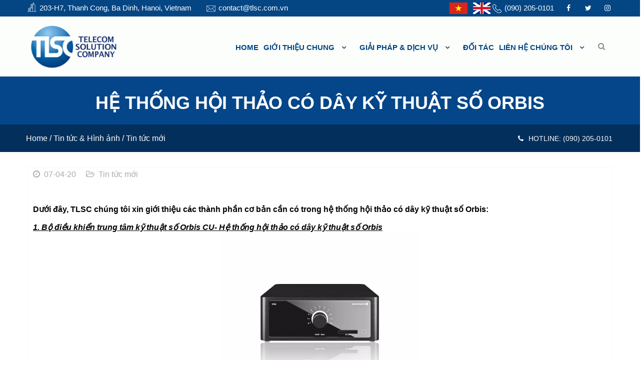

--- FILE ---
content_type: text/html; charset=utf-8
request_url: https://tlsc.com.vn/he-thong-hoi-thao-co-day-ky-thuat-so-orbis.html
body_size: 14792
content:


<!DOCTYPE html>
<html lang="vi"><meta http-equiv="content-type" content="text/html;charset=UTF-8" />
<head>
<meta charset="UTF-8">

<!-- Responsive -->
<meta http-equiv="X-UA-Compatible" content="IE=edge">
<meta name="google-site-verification" content="oTr5ArVha1BnomtdGL41P1dJe8nX0MT0BgjCvdgXoVY" />
<meta name="viewport" content="width=device-width, initial-scale=1.0, maximum-scale=1.0">
<title>Hệ thống hội thảo có dây kỹ thuật số Orbis</title>
<meta name="keywords" content="hệ thống âm thanh cho phòng họp,lắp đặt âm thanh hội thảo,he thong am thanh hoi thao,he thong am thanh phong hop" >
<meta name="description" content="Công ty TNHH Đầu tư và Thương mại Thăng Long chúng tôi cung cấp các thiết bị cho hệ thống âm thanh cho phòng họp, đồng thời chuyên tư vấn, thiết kế, lắp đặt âm thanh phòng họp, he thong am thanh hoi thao, he thong am thanh phong hop">
<link rel="canonical" href="https://tlsc.com.vn:443/he-thong-hoi-thao-co-day-ky-thuat-so-orbis.html">
<meta property="og:type" content="website"><meta property="og:title" content="Hệ thống hội thảo có dây kỹ thuật số Orbis">    
<meta property="og:image" content="https://tlsc.com.vn/admin/tintuc/he-thong-hoi-thao-co-day-ky-thuat-so-Orbis_199_anhtintuc.png">
<meta property="og:url" content="https://tlsc.com.vn:443/he-thong-hoi-thao-co-day-ky-thuat-so-orbis.html">
<meta property="og:description" content="Công ty TNHH Đầu tư và Thương mại Thăng Long chúng tôi cung cấp các thiết bị cho hệ thống âm thanh cho phòng họp, đồng thời chuyên tư vấn, thiết kế, lắp đặt âm thanh phòng họp, he thong am thanh hoi thao, he thong am thanh phong hop">    
<meta property="og:locale" content="vi_VN">
<meta property="og:site_name" content="Hệ thống hội thảo có dây kỹ thuật số Orbis">    
<meta name="ROBOTS" content="index,follow,noodp">
<meta http-equiv="content-language" content="vi">
<meta name="revisit-after" content="1 days">
<meta name="copyright" content="Copyright © by https://tlsc.com.vn/">
<meta name="abstract" content="Hệ thống hội thảo có dây kỹ thuật số Orbis">
<meta name="distribution" content="Global">   
<meta name="REVISIT-AFTER" content="1 DAYS">
<link rel="shortcut icon" href="/admin/seowebsite/favi_1_shortcuticon.png"><link rel='dns-prefetch' href='http://maps.google.com/' />
<link rel='dns-prefetch' href='http://fonts.googleapis.com/' />
<link rel='dns-prefetch' href='http://s.w.org/' />
<link href="https://fonts.googleapis.com/css?family=Raleway:200,200i,300,300i,400" rel="stylesheet">
<link href="https://fonts.googleapis.com/css?family=Quicksand:300,400&amp;subset=vietnamese" rel="stylesheet">
		<script type="text/javascript">
			window._wpemojiSettings = {"baseUrl":"https:\/\/s.w.org\/images\/core\/emoji\/2.2.1\/72x72\/","ext":".png","svgUrl":"https:\/\/s.w.org\/images\/core\/emoji\/2.2.1\/svg\/","svgExt":".svg","source":{"concatemoji":"http:\/\/wp1.themexlab.com\/newwp\/interrio\/wp-includes\/js\/wp-emoji-release.min.js?ver=4.7.9"}};
			!function(a,b,c){function d(a){var b,c,d,e,f=String.fromCharCode;if(!k||!k.fillText)return!1;switch(k.clearRect(0,0,j.width,j.height),k.textBaseline="top",k.font="600 32px Arial",a){case"flag":return k.fillText(f(55356,56826,55356,56819),0,0),!(j.toDataURL().length<3e3)&&(k.clearRect(0,0,j.width,j.height),k.fillText(f(55356,57331,65039,8205,55356,57096),0,0),b=j.toDataURL(),k.clearRect(0,0,j.width,j.height),k.fillText(f(55356,57331,55356,57096),0,0),c=j.toDataURL(),b!==c);case"emoji4":return k.fillText(f(55357,56425,55356,57341,8205,55357,56507),0,0),d=j.toDataURL(),k.clearRect(0,0,j.width,j.height),k.fillText(f(55357,56425,55356,57341,55357,56507),0,0),e=j.toDataURL(),d!==e}return!1}function e(a){var c=b.createElement("script");c.src=a,c.defer=c.type="text/javascript",b.getElementsByTagName("head")[0].appendChild(c)}var f,g,h,i,j=b.createElement("canvas"),k=j.getContext&&j.getContext("2d");for(i=Array("flag","emoji4"),c.supports={everything:!0,everythingExceptFlag:!0},h=0;h<i.length;h++)c.supports[i[h]]=d(i[h]),c.supports.everything=c.supports.everything&&c.supports[i[h]],"flag"!==i[h]&&(c.supports.everythingExceptFlag=c.supports.everythingExceptFlag&&c.supports[i[h]]);c.supports.everythingExceptFlag=c.supports.everythingExceptFlag&&!c.supports.flag,c.DOMReady=!1,c.readyCallback=function(){c.DOMReady=!0},c.supports.everything||(g=function(){c.readyCallback()},b.addEventListener?(b.addEventListener("DOMContentLoaded",g,!1),a.addEventListener("load",g,!1)):(a.attachEvent("onload",g),b.attachEvent("onreadystatechange",function(){"complete"===b.readyState&&c.readyCallback()})),f=c.source||{},f.concatemoji?e(f.concatemoji):f.wpemoji&&f.twemoji&&(e(f.twemoji),e(f.wpemoji)))}(window,document,window._wpemojiSettings);
		</script>
		<style type="text/css">
img.wp-smiley,
img.emoji {
	display: inline !important;
	border: none !important;
	box-shadow: none !important;
	height: 1em !important;
	width: 1em !important;
	margin: 0 .07em !important;
	vertical-align: -0.1em !important;
	background: none !important;
	padding: 0 !important;
}
</style>
<link rel='stylesheet' id='contact-form-7-css'  href='/theme/wp-content/plugins/contact-form-7/includes/css/styles1c9b.css?1769574180ver=4.6.1' type='text/css' media='all' />
<link rel='stylesheet' id='rs-plugin-settings-css'  href='/theme/wp-content/plugins/revslider/public/assets/css/settings7923.css?1769574180ver=5.3.1' type='text/css' media='all' />
<style id='rs-plugin-settings-inline-css' type='text/css'>
#rs-demo-id {}
</style>
<link rel='stylesheet' id='woocommerce-layout-css'  href='/theme/wp-content/plugins/woocommerce/assets/css/woocommerce-layout32bb.css?1769574180ver=2.6.14' type='text/css' media='all' />
<link rel='stylesheet' id='woocommerce-smallscreen-css'  href='/theme/wp-content/plugins/woocommerce/assets/css/woocommerce-smallscreen32bb.css?1769574180ver=2.6.14' type='text/css' media='only screen and (max-width: 768px)' />
<link rel='stylesheet' id='woocommerce-general-css'  href='/theme/wp-content/plugins/woocommerce/assets/css/woocommerce32bb.css?1769574180ver=2.6.14' type='text/css' media='all' />
<link rel='stylesheet' id='bootstrap-css'  href='/theme/wp-content/themes/interrio/css/bootstrap.mineff2.css?1769574180ver=4.7.9' type='text/css' media='all' />
<link href="//maxcdn.bootstrapcdn.com/font-awesome/4.7.0/css/font-awesome.min.css" rel="stylesheet">
<link rel='stylesheet' id='hover-css'  href='/theme/wp-content/themes/interrio/css/hovereff2.css?1769574180ver=4.7.9' type='text/css' media='all' />
<link rel='stylesheet' id='bxslider-css'  href='/theme/wp-content/themes/interrio/css/jquery.bxslidereff2.css?1769574180ver=4.7.9' type='text/css' media='all' />
<link rel='stylesheet' id='owl-carousel-css'  href='/theme/wp-content/themes/interrio/css/owl.carouseleff2.css?1769574180ver=4.7.9' type='text/css' media='all' />
<link rel='stylesheet' id='owl-min-css'  href='/theme/wp-content/themes/interrio/css/owl.theme.default.mineff2.css?1769574180ver=4.7.9' type='text/css' media='all' />
<link rel='stylesheet' id='animate-css'  href='/theme/wp-content/themes/interrio/css/animate.mineff2.css?1769574180ver=4.7.9' type='text/css' media='all' />
<link rel='stylesheet' id='bootstrap-touchspin-css'  href='/theme/wp-content/themes/interrio/css/jquery.bootstrap-touchspineff2.css?1769574180ver=4.7.9' type='text/css' media='all' />
<link rel='stylesheet' id='fancybox-css'  href='/theme/wp-content/themes/interrio/css/jquery.fancyboxeff2.css?1769574180ver=4.7.9' type='text/css' media='all' />
<link rel='stylesheet' id='prettyPhoto-css'  href='/theme/wp-content/themes/interrio/css/prettyPhotoeff2.css?1769574180ver=4.7.9' type='text/css' media='all' />
<link rel='stylesheet' id='nouislider-css'  href='/theme/wp-content/themes/interrio/assets/price-filter/nouislidereff2.css?1769574180ver=4.7.9' type='text/css' media='all' />
<link rel='stylesheet' id='nouislider-pips-css'  href='/theme/wp-content/themes/interrio/assets/price-filter/nouislider.pipseff2.css?1769574180ver=4.7.9' type='text/css' media='all' />
<link rel='stylesheet' id='flexslider-css'  href='/theme/wp-content/themes/interrio/css/flexslidereff2.css?1769574180ver=4.7.9' type='text/css' media='all' />
<link rel='stylesheet' id='timePicker-css'  href='/theme/wp-content/themes/interrio/assets/timepicker/timePickereff2.css?1769574180ver=4.7.9' type='text/css' media='all' />
<link rel='stylesheet' id='flaticon-css'  href='/theme/wp-content/themes/interrio/css/flaticoneff2.css?1769574180ver=4.7.9' type='text/css' media='all' />
<link rel='stylesheet' id='jquery-ui-css'  href='/theme/wp-content/themes/interrio/assets/jquery-ui-1.11.4/jquery-uieff2.css?1769574180ver=4.7.9' type='text/css' media='all' />
<link rel='stylesheet' id='polyglot-language-css'  href='/theme/wp-content/themes/interrio/assets/language-switcher/polyglot-language-switchereff2.css?1769574180ver=4.7.9' type='text/css' media='all' />
<link rel='stylesheet' id='arctica_main-style-css'  href='/theme/wp-content/themes/interrio/styleeff2.css?1769574180ver=4.7.9' type='text/css' media='all' />
<link rel='stylesheet' id='arctica_custom-style-css'  href='/theme/wp-content/themes/interrio/css/customeff2.css?1769574180ver=4.7.9' type='text/css' media='all' />
<link rel='stylesheet' id='arctica_responsive-css'  href='/theme/wp-content/themes/interrio/css/responsiveeff2.css?1769574180ver=4.7.9' type='text/css' media='all' />
<link rel='stylesheet' id='arctica_woocommerce-css'  href='/theme/wp-content/themes/interrio/css/woocommerceeff2.css?1769574180ver=4.7.9' type='text/css' media='all' />
<link rel='stylesheet' id='arctica-main-color-css'  href='/theme/wp-content/themes/interrio/css/color9881.css?1769574180main_color=d5ac63&amp;ver=4.7.9' type='text/css' media='all' />
<link rel='stylesheet' id='arctica-color-panel-css'  href='/theme/wp-content/themes/interrio/css/color-paneleff2.css?1769574180ver=4.7.9' type='text/css' media='all' />
<link rel='stylesheet' id='arctica-theme-slug-fonts-css'  href='https://fonts.googleapis.com/css?family=Lato%3A100%2C100i%2C300%2C300i%2C400%2C400i%2C700%2C700i%2C900%2C900i%7CRoboto%3A100%2C100i%2C300%2C300i%2C400%2C400i%2C500%2C500i%2C700%2C700i%2C900%2C900i&amp;subset=latin%2Clatin-ext' type='text/css' media='all' />
<link rel='stylesheet' id='kc-general-css'  href='/theme/wp-content/plugins/kingcomposer/assets/frontend/css/kingcomposer.min2eb6.css?1769574180ver=2.6.10.1' type='text/css' media='all' />
<link rel='stylesheet' id='kc-animate-css'  href='/theme/wp-content/plugins/kingcomposer/assets/css/animate2eb6.css?1769574180ver=2.6.10.1' type='text/css' media='all' />
<link rel='stylesheet' id='kc-icon-1-css'  href='/theme/wp-content/plugins/kingcomposer/assets/css/icons2eb6.css?1769574180ver=2.6.10.1' type='text/css' media='all' />
<script type='text/javascript' src='/theme/wp-includes/js/jquery/jqueryb8ff.js?ver=1.12.4'></script>
<script type='text/javascript' src='/theme/wp-includes/js/jquery/jquery-migrate.min330a.js?ver=1.4.1'></script>
<script type='text/javascript' src='/theme/wp-content/plugins/revslider/public/assets/js/jquery.themepunch.tools.min7923.js?ver=5.3.1'></script>
<script type='text/javascript' src='/theme/wp-content/plugins/revslider/public/assets/js/jquery.themepunch.revolution.min7923.js?ver=5.3.1'></script>
<script type='text/javascript' src='http://maps.google.com/maps/api/js?key&amp;ver=4.7.9'></script>
<script type='text/javascript' src='/theme/wp-content/themes/interrio/js/gmapseff2.js?ver=4.7.9'></script><script type="text/javascript" src="//wp1.themexlab.com/newwp/interrio/wp-content/plugins/revslider/public/assets/js/extensions/revolution.extension.slideanims.min.js"></script>
<script type="text/javascript" src="//wp1.themexlab.com/newwp/interrio/wp-content/plugins/revslider/public/assets/js/extensions/revolution.extension.layeranimation.min.js"></script>
<script type="text/javascript" src="//wp1.themexlab.com/newwp/interrio/wp-content/plugins/revslider/public/assets/js/extensions/revolution.extension.navigation.min.js"></script>
<!--<script type='text/javascript' src='https://code.jquery.com/jquery-1.12.4.js'></script>-->

		        		<style type="text/css">.recentcomments a{display:inline !important;padding:0 !important;margin:0 !important;}</style>
		<meta name="generator" content="Powered by Slider Revolution 5.3.1 - responsive, Mobile-Friendly Slider Plugin for WordPress with comfortable drag and drop interface." />
<script type="text/javascript"></script>
<style type="text/css" id="kc-css-general">
.kc-off-notice{display: inline-block !important;}.kc-container{max-width:1170px;}
.ph-lang {
    display: inline-block;
}
.ph-lang img {
    height: 23px;
    width: auto;
    margin-left: 7px;
}
@media only screen and (max-width: 767px) {
.top-bar-area .contact-info-right .phnumber,.top-social-links {
  display: inline-block;
} 
} 
</style><style type="text/css" id="kc-css-render"></style>
<script>
  (function(i,s,o,g,r,a,m){i['GoogleAnalyticsObject']=r;i[r]=i[r]||function(){
  (i[r].q=i[r].q||[]).push(arguments)},i[r].l=1*new Date();a=s.createElement(o),
  m=s.getElementsByTagName(o)[0];a.async=1;a.src=g;m.parentNode.insertBefore(a,m)
  })(window,document,'script','//www.google-analytics.com/analytics.js','ga');

  ga('create', 'google-site-verification=ImsDXgbyg1CgOP1AVJJAuk6TFfeYkiPoLFTSHOGaxko', 'auto');
  ga('send', 'pageview');
</script>	
<script type="application/ld+json">
{
	"@context": "https://schema.org/",
	"@type": "Website",
	"name": "Hệ thống hội thảo có dây kỹ thuật số Orbis",
	"url": "https://tlsc.com.vn"
}
</script>
</head>

<body class="home page-template page-template-tpl-king_composer page-template-tpl-king_composer-php page page-id-6 kingcomposer kc-css-system woocommerce woocommerce-page">

<div class="page-wrapper">
 	
        
    <section class="top-bar-area">
        <div class="container">
            <div class="row">
                <div class="col-lg-7 col-md-7 hidden-xs hidden-sm">
                    <!--Start contact info left-->
                    <div class="contact-info-left clearfix">
                        <ul>
							<li><span class="flaticon-building"></span>203-H7, Thanh Cong, Ba Dinh, Hanoi, Vietnam</li>
							<li><span class="flaticon-new-email-outline envelop"></span>contact@tlsc.com.vn</li>
                        	                        </ul>
                    </div>
                    <!--End contact info left-->    
                </div>
                <div class="col-lg-5 col-md-5">
                    <!--Start contact info right-->
                    <div class="contact-info-right pull-right">
                    	 <div class="ph-lang">
							<a href="/lang.php?lang=vi" class="gflag nturl" data-lang="vi" >
								<img src="/theme/vn.png" height="24" width="24" alt="Vietnamese">
							</a>
							<a href="/lang.php?lang=en" class="gflag nturl" data-lang="en" >
								<img src="/theme/usa.png" height="24" width="24" alt="English">
							</a> 
						 </div>
                    	 <div class="phnumber hidden-xs hidden-sm">
                            <p><span class="flaticon-technology"></span>(090) 205-0101 </p>     
                        </div>
                                                
                                                
                                                <div class="top-social-links">
                
				            
                        <ul>
                            							<li><a href="https://www.facebook.com/hethongamthanhphonghop/" target="_blank"><i class="fa fa-facebook" aria-hidden="true"></i></a></li>
														<li><a href="" target="_blank"><i class="fa fa-twitter" aria-hidden="true"></i></a></li>
														<li><a href="" target="_blank"><i class="fa fa-instagram" aria-hidden="true"></i></a></li>
											
							                        </ul>
                        </div>
                                                <div class="clearfix"></div>
                    </div>
                    <!--End contact info right--> 
                </div>
            </div>
        </div>
    </section>
    
    <!--Start header-search  area-->
    <section class="header-search">
        <div class="container">
            <div class="row">
                <div class="col-md-12 col-sm-12 col-xs-12">
                <div class="search-form pull-right">
				
                       <form id="search-form" action="/" method="get">
                            <div class="search">
								<input type="hidden" name="act" value="search"/>
								<input type="hidden" name="frame" value="search"/>
                                <input type="search" name="tensanpham" value="" placeholder="Search...">
                                <button type="submit"><span class="icon fa fa-search"></span></button>
                            </div>
                        </form>
                    </div>
                </div>
            </div>
        </div>
    </section>
    <!--End header-search  area-->  
    
    <!--Start header area-->
    <header class="header-area stricky">
        <div class="container">
            <div class="row">
                <div class="col-md-12 col-sm-12 col-xs-12">
                    <div class="outer-box clearfix">
                        <!--Start logo-->
                        <div class="logo">
                        	                                <a href="/"><img src="/admin/logocuahang/d164f1_140ed34caae14900bb9ae43ab2cbf7aa_mv2_2_anhlogo.gif" alt="Arctica" title="Interrio"></a>
                                                    </div>
                        <!--End logo-->
                        <!--Start search box btn-->
                        <div class="search-box-btn">
                            <div class="toggle-search">
                                <button><span class="icon fa fa-search"></span></button>    
                            </div>
                        </div>
                        <!--End search box btn-->
                        <!--Start cart btn-->
                                                <div class="cart-btn">
                            <a href="/xem-gio-hang.thanhtoan">
                                <span class="fa fa-shopping-bag carticon" aria-hidden="true"></span>
                                <span class="item-count">
													<b id="cart-info2">
				  0					</b>
								</span>
                            </a>
                        </div>
                                                <!--End cart btn-->
                        <!--Start mainmenu-->
                        <nav class="main-menu">
                            <div class="navbar-header">   	
                                <button type="button" class="navbar-toggle" data-toggle="collapse" data-target=".navbar-collapse">
                                    <span class="icon-bar"></span>
                                    <span class="icon-bar"></span>
                                    <span class="icon-bar"></span>
                                </button>
                            </div>
                            <div class="navbar-collapse collapse clearfix">
                            	<ul class="navigation clearfix">
								<li class="active"> <a class="v2_menu_first_link" href="/">
HOME</a> </li>
	<li id="menu-item-462" class="menu-item menu-item-type-custom menu-item-object-custom menu-item-has-children menu-item-462 dropdown"><a title="Giới thiệu chung" href="/gioi-thieu-chung/" data-toggle="dropdown1" class="hvr-underline-from-left1" aria-expanded="false" data-scroll data-options="easing: easeOutQuart">Giới thiệu chung</a>
    <ul role="menu" class="submenu">
			
		
		<li id="menu-item-1235" class="menu-item menu-item-type-custom menu-item-object-custom menu-item-has-children menu-item-1235 "><a title="Về chúng tôi" href="/ve-chung-toi/" data-toggle="dropdown1" class="hvr-underline-from-left1" aria-expanded="false" data-scroll data-options="easing: easeOutQuart">Về chúng tôi</a>
			</li>
		
					
			
		
		<li id="menu-item-1236" class="menu-item menu-item-type-custom menu-item-object-custom menu-item-has-children menu-item-1236 "><a title="Đội ngũ nhân viên" href="/doi-ngu-nhan-vien/" data-toggle="dropdown1" class="hvr-underline-from-left1" aria-expanded="false" data-scroll data-options="easing: easeOutQuart">Đội ngũ nhân viên</a>
			</li>
		
					
						</ul>
		</li>	
					
		<li id="menu-item-1031" class="menu-item menu-item-type-custom menu-item-object-custom menu-item-has-children menu-item-1031 dropdown"><a title="Giải pháp & Dịch vụ" href="/giai-phap-dich-vu/" data-toggle="dropdown1" class="hvr-underline-from-left1" aria-expanded="false" data-scroll data-options="easing: easeOutQuart">Giải pháp & Dịch vụ</a>
    <ul role="menu" class="submenu">
			
		
			
<li id="menu-item-1282" class="menu-item menu-item-type-custom menu-item-object-custom menu-item-has-children menu-item-1282 dropdown"><a title="Công nghệ thông tin và truyền thông" href="/cong-nghe-thong-tin-va-truyen-thong/" data-toggle="dropdown1" class="hvr-underline-from-left1" aria-expanded="false" data-scroll data-options="easing: easeOutQuart">Công nghệ thông tin và truyền thông</a>
    <ul role="menu" class="submenu">
			
		
		            <li ><a class="v2_link_submenu_1 " href="/nha-thong-minh-smarthome/" title="Nhà thông minh - Smarthome ">Nhà thông minh - Smarthome</a>
			</li>
			
					
			
		
		            <li ><a class="v2_link_submenu_1 " href="/lien-lac-bo-dam/" title="Liên lạc bộ đàm ">Liên lạc bộ đàm</a>
			</li>
			
					
			
		
		            <li ><a class="v2_link_submenu_1 " href="/he-thong-dien-nhe/" title="Hệ thống điện nhẹ ">Hệ thống điện nhẹ</a>
			</li>
			
					
		
					
		</ul>
		</li>	
					
			
		
			
<li id="menu-item-1254" class="menu-item menu-item-type-custom menu-item-object-custom menu-item-has-children menu-item-1254 dropdown"><a title="An ninh thành phố thông minh" href="/an-ninh-thanh-pho-thong-minh/" data-toggle="dropdown1" class="hvr-underline-from-left1" aria-expanded="false" data-scroll data-options="easing: easeOutQuart">An ninh thành phố thông minh</a>
    <ul role="menu" class="submenu">
			
		
		            <li ><a class="v2_link_submenu_1 " href="/giam-sat-an-ninh-trat-tu-cong-cong/" title="Giám sát an ninh trật tự công cộng ">Giám sát an ninh trật tự công cộng</a>
			</li>
			
					
			
		
		            <li ><a class="v2_link_submenu_1 " href="/giam-sat-giao-thong-thong-minh/" title="Giám sát giao thông thông minh ">Giám sát giao thông thông minh</a>
			</li>
			
					
			
		
		            <li ><a class="v2_link_submenu_1 " href="/dieu-khien-giao-thong-thong-minh/" title="Điều khiển giao thông thông minh ">Điều khiển giao thông thông minh</a>
			</li>
			
					
		
					
		</ul>
		</li>	
					
			
		
			
<li id="menu-item-1258" class="menu-item menu-item-type-custom menu-item-object-custom menu-item-has-children menu-item-1258 dropdown"><a title="Nghe nhìn và chiếu sáng" href="/nghe-nhin-va-chieu-sang/" data-toggle="dropdown1" class="hvr-underline-from-left1" aria-expanded="false" data-scroll data-options="easing: easeOutQuart">Nghe nhìn và chiếu sáng</a>
    <ul role="menu" class="submenu">
			
		
		            <li ><a class="v2_link_submenu_1 " href="/he-thong-truyen-hinh-hoi-nghi/" title="Hệ thống truyền hình hội nghị ">Hệ thống truyền hình hội nghị</a>
			</li>
			
					
			
		
		            <li ><a class="v2_link_submenu_1 " href="/he-thong-am-thanh-hoi-thao/" title="Hệ thống âm thanh hội thảo ">Hệ thống âm thanh hội thảo</a>
			</li>
			
					
			
		
		            <li ><a class="v2_link_submenu_1 " href="/he-thong-am-thanh-bieu-dien/" title="Hệ thống âm thanh biểu diễn ">Hệ thống âm thanh biểu diễn</a>
			</li>
			
					
			
		
		            <li ><a class="v2_link_submenu_1 " href="/he-thong-man-hinh-lon/" title="Hệ thống màn hình lớn ">Hệ thống màn hình lớn</a>
			</li>
			
					
			
		
		            <li ><a class="v2_link_submenu_1 " href="/he-thong-den-chieu-sang-san-khau/" title="Hệ thống đèn chiếu sáng sân khấu ">Hệ thống đèn chiếu sáng sân khấu</a>
			</li>
			
					
			
		
		            <li ><a class="v2_link_submenu_1 " href="/dieu-khien-am-thanh-anh-sang-tap-trung/" title="Điều khiển âm thanh ánh sang tâp trung ">Điều khiển âm thanh ánh sang tâp trung</a>
			</li>
			
					
		
					
		</ul>
		</li>	
					
			
		
			
<li id="menu-item-1265" class="menu-item menu-item-type-custom menu-item-object-custom menu-item-has-children menu-item-1265 dropdown"><a title="Giám sát chuyên biệt" href="/giam-sat-chuyen-biet/" data-toggle="dropdown1" class="hvr-underline-from-left1" aria-expanded="false" data-scroll data-options="easing: easeOutQuart">Giám sát chuyên biệt</a>
    <ul role="menu" class="submenu">
			
		
		            <li ><a class="v2_link_submenu_1 " href="/giam-sat-tram-dien/" title="Giám sát trạm điện ">Giám sát trạm điện</a>
			</li>
			
					
			
		
		            <li ><a class="v2_link_submenu_1 " href="/giam-sat-canh-bao-chay-no/" title="Giám sát cảnh báo cháy nổ ">Giám sát cảnh báo cháy nổ</a>
			</li>
			
					
			
		
		            <li ><a class="v2_link_submenu_1 " href="/giam-sat-co-so-ha-tang-quan-trong/" title="Giám sát cơ sở hạ tầng quan trọng ">Giám sát cơ sở hạ tầng quan trọng</a>
			</li>
			
					
		
					
		</ul>
		</li>	
					
			
		
			
<li id="menu-item-1269" class="menu-item menu-item-type-custom menu-item-object-custom menu-item-has-children menu-item-1269 dropdown"><a title="An ninh mạng" href="/an-ninh-mang/" data-toggle="dropdown1" class="hvr-underline-from-left1" aria-expanded="false" data-scroll data-options="easing: easeOutQuart">An ninh mạng</a>
    <ul role="menu" class="submenu">
			
		
		            <li ><a class="v2_link_submenu_1 " href="/giam-sat-an-ninh-mang/" title="Giám sát an ninh mạng ">Giám sát an ninh mạng</a>
			</li>
			
					
			
		
		            <li ><a class="v2_link_submenu_1 " href="/quet-lo-hong-an-ninh-mang/" title="Quét lỗ hổng an ninh mạng ">Quét lỗ hổng an ninh mạng</a>
			</li>
			
					
			
		
		            <li ><a class="v2_link_submenu_1 " href="/kiem-tra-danh-gia-lo-hong-an-ninh-mang/" title="Kiểm tra đánh giá lỗ hổng an ninh mạng ">Kiểm tra đánh giá lỗ hổng an ninh mạng</a>
			</li>
			
					
		
					
		</ul>
		</li>	
					
			
		
			
<li id="menu-item-1273" class="menu-item menu-item-type-custom menu-item-object-custom menu-item-has-children menu-item-1273 dropdown"><a title="Điều tra và kiểm soát an ninh" href="/dieu-tra-va-kiem-soat-an-ninh/" data-toggle="dropdown1" class="hvr-underline-from-left1" aria-expanded="false" data-scroll data-options="easing: easeOutQuart">Điều tra và kiểm soát an ninh</a>
    <ul role="menu" class="submenu">
			
		
		            <li ><a class="v2_link_submenu_1 " href="/giam-dinh-hien-truong/" title="Giám định hiện trường ">Giám định hiện trường</a>
			</li>
			
					
			
		
		            <li ><a class="v2_link_submenu_1 " href="/trich-xuat-du-lieu-cua-thiet-bi-dien-tu/" title="Trích xuất dữ liệu của thiết bị điện tử ">Trích xuất dữ liệu của thiết bị điện tử</a>
			</li>
			
					
			
		
		            <li ><a class="v2_link_submenu_1 " href="/he-thong-dinh-vi-doi-tuong-gps/" title="Hệ thống định vị đối tượng GPS ">Hệ thống định vị đối tượng GPS</a>
			</li>
			
					
			
		
		            <li ><a class="v2_link_submenu_1 " href="/giam-dinh-tai-lieu/" title="Giám định tài liệu ">Giám định tài liệu</a>
			</li>
			
					
			
		
		            <li ><a class="v2_link_submenu_1 " href="/he-thong-quet-kiem-tra-hanh-ly/" title="Hệ thống quét kiểm tra hành lý ">Hệ thống quét kiểm tra hành lý</a>
			</li>
			
					
			
		
		            <li ><a class="v2_link_submenu_1 " href="/he-thong-cong-tu-phat-hien-kim-loai/" title="Hệ thống cổng từ phát hiện kim loại ">Hệ thống cổng từ phát hiện kim loại</a>
			</li>
			
					
			
		
		            <li ><a class="v2_link_submenu_1 " href="/he-thong-phat-hien-chat-no-va-cac-chat-cam/" title="Hệ thống phát hiện chất nổ và các chất cấm ">Hệ thống phát hiện chất nổ và các chất cấm</a>
			</li>
			
					
		
					
		</ul>
		</li>	
					
			
		
		<li id="menu-item-1216" class="menu-item menu-item-type-custom menu-item-object-custom menu-item-has-children menu-item-1216 "><a title="Dịch vụ sau bán hàng" href="/dich-vu-sau-ban-hang/" data-toggle="dropdown1" class="hvr-underline-from-left1" aria-expanded="false" data-scroll data-options="easing: easeOutQuart">Dịch vụ sau bán hàng</a>
			</li>
		
					
						</ul>
		</li>	
					
		<li id="menu-item-1233" class="menu-item menu-item-type-custom menu-item-object-custom menu-item-has-children menu-item-1233 "><a title="Đối tác" href="/doi-tac/" data-toggle="dropdown1" class="hvr-underline-from-left1" aria-expanded="false" data-scroll data-options="easing: easeOutQuart">Đối tác</a></li>
							
		<li id="menu-item-835" class="menu-item menu-item-type-custom menu-item-object-custom menu-item-has-children menu-item-835 dropdown"><a title="Liên hệ chúng tôi" href="/lien-he-chung-toi/" data-toggle="dropdown1" class="hvr-underline-from-left1" aria-expanded="false" data-scroll data-options="easing: easeOutQuart">Liên hệ chúng tôi</a>
    <ul role="menu" class="submenu">
			
		
		<li id="menu-item-1238" class="menu-item menu-item-type-custom menu-item-object-custom menu-item-has-children menu-item-1238 "><a title="Gửi liên hệ" href="/gui-lien-he/" data-toggle="dropdown1" class="hvr-underline-from-left1" aria-expanded="false" data-scroll data-options="easing: easeOutQuart">Gửi liên hệ</a>
			</li>
		
					
						</ul>
		</li>	
					
			

                                </ul>
                            </div>
                        </nav>
                        <!--End mainmenu-->
                    </div>
                </div>
            </div>
        </div>
    </header>  
    <!--End header area-->
	<section class="breadcrumb-area hidden-xs hidden-sm" style="background: url('/theme/bg10.jpg'); background-size: 100%;">
	<div class="container-fluid text-center">
		<h1>  Hệ thống hội thảo có dây kỹ thuật số Orbis</h1>
		<div class="breadcrumb-bottom">
            <div class="container">
                <div class="row">
                    <div class="col-md-12">
                        <div class="left pull-left">
                            <ul class="">
 				<a class="home" href="/"> <span class="breakcolumn"></span> Home</a>
				 
				/ <a href="/tin-tuc-hinh-anh/" class="home" rel="up" itemprop="url">Tin tức & Hình ảnh</a>
				 
				/ <a href="/tin-tuc-moi/" class="home" rel="up" itemprop="url">Tin tức mới</a>
			</ul>                        </div>
                                                <div class="right pull-right hidden-xs hidden-sm">
                            <a href="tel:(090) 205-0101"><i class="fa fa-phone" aria-hidden="true"></i><b class="phone2">HOTLINE: (090) 205-0101</b></a>
                        </div> 
                           
                    </div>
                </div>
            </div>
		</div>
	</div>
</section>
<section class="service-page-area">
    <div class="container">
<div class="row">
<Style>
.single-blog-item .text-holder {
    border-top: 1px solid #f7f7f7;
}
</Style>
<div class="col-lg-12">  
<section class="default-section blog-section no-padd-top no-padd-bottom">
<div class="blog-post">
<!-- Go to www.addthis.com/dashboard to customize your tools -->  
<div class="single-blog-item">
<div class="text-holder">
                                <ul class="meta-info">
            <li><i class="fa fa-clock-o" aria-hidden="true"></i>07-04-20</li>
            <li><i class="fa fa-folder-open-o" aria-hidden="true"></i><a href="#" rel="category tag">Tin tức mới</a></li>
                                </ul>
								
<div class="Block newsDetail_Content Clear" style="overflow: hidden">
			 <div style="text-align: justify;"><div style="color: rgb(170, 170, 170); font-style: italic;">&nbsp;</div>
<strong><span style="font-size:16px;"><span style="font-family:arial,helvetica,sans-serif;">Dưới đ&acirc;y, TLSC chúng t&ocirc;i xin giới thi&ecirc;̣u các thành ph&acirc;̀n cơ bản c&acirc;̀n có trong h&ecirc;̣ th&ocirc;́ng h&ocirc;̣i thảo có d&acirc;y kỹ thu&acirc;̣t s&ocirc;́ Orbis:</span></span></strong>

<h2><span style="font-size: 16px;"><span style="font-family: arial, helvetica, sans-serif;"><strong><u><em>1. Bộ điều khiển trung t&acirc;m kỹ thuật số Orbis CU- H&ecirc;̣ th&ocirc;́ng h&ocirc;̣i thảo có d&acirc;y kỹ thu&acirc;̣t s&ocirc;́ Orbis</em></u></strong></span></span></h2>

<div style="text-align: center;"><span style="font-size:16px;"><span style="font-family:arial,helvetica,sans-serif;"><strong><img alt="Lắp đặt âm thanh hội thảo" src="/images/ckeditor/images/Bo%20dieu%20khien%20trung%20tam%20Orbis%20CU(3).jpg" style="width: 400px; height: 300px;" /></strong></span></span></div>

<h3 style="text-align: center;"><span style="font-size:16px;"><span style="font-family:arial,helvetica,sans-serif;"><u><em>Lắp đặt &acirc;m thanh h&ocirc;̣i thảo</em></u></span></span></h3>
<span style="font-size:16px;"><span style="font-family:arial,helvetica,sans-serif;">&bull; C&aacute;c đơn vị microphone c&oacute; thể được kết nối theo 2 chuỗi hoặc kết nối theo v&ograve;ng k&iacute;n<br />
&bull; Kết nối c&oacute; dự ph&ograve;ng cho tối đa sự tin cậy: tối đa 50 đơn vị microphone cho một v&ograve;ng<br />
&bull; Kết nối kh&ocirc;ng dự ph&ograve;ng: tối đa 100 đơn vị microphone (50 đơn vị cho mỗi chuỗi)<br />
&bull; Cấp nguồn bằng bộ đổi nguồn ngo&agrave;i (đi k&egrave;m thiết bị)<br />
&bull; Vỏ bằng nh&ocirc;m xước cao cấp<br />
<br />
&bull; Mặt nhựa ph&iacute;a trước hiển thị menu v&agrave; trạng th&aacute;i hoạt động<br />
&bull; Ph&iacute;m xoay chọn menu v&agrave; bấm chọn khi c&agrave;i đặt th&ocirc;ng số<br />
&bull; Đ&egrave;n b&aacute;o chỉ thị trạng th&aacute;i hoạt động hoặc nghỉ dưới ch&acirc;n ph&iacute;m<br />
&bull; Khe cắm thẻ nhớ v&agrave; n&uacute;t ghi để ghi lại t&iacute;n hiệu &acirc;m thanh<br />
&bull; Cho ph&eacute;p điều khiển v&agrave; c&agrave;i đặt hệ thống<br />
&bull; C&aacute;c đầu t&iacute;n hiệu v&agrave;o/ra dạng cắm<br />
&bull; Giao tiếp RS-232 d&ugrave;ng cho điều khiển v&agrave; cấu h&igrave;nh thiết bị<br />
&bull; N&uacute;t &ldquo;Kh&ocirc;i phục l&uacute;c xuất xưởng&rdquo;<br />
<br />
&bull; Chức năng NOM &ndash; giới hạn số lượng microphone bật đồng thời, tối đa 8 đơn vị microphone c&oacute; thể được x&aacute;c định<br />
&bull; Tự động ph&acirc;n bổ k&ecirc;nh &acirc;m thanh cho c&aacute;c đơn vị microphone<br />
&bull; Cố định k&ecirc;nh &acirc;m thanh ph&acirc;n bổ cho chủ tọa (tối đa 8)<br />
<br />
&bull; C&aacute;c chế độ hoạt động:<br />
- Normal: c&aacute;c đại biểu bấm để bật v&agrave; tắt micro tự do<br />
- Voice Activation: hệ thống tự nhận biết khi đại biểu ph&aacute;t biểu để k&iacute;ch hoạt bật micro<br />
- FiFo: khi số lượng c&aacute;c microphone đ&atilde; bật đến giới hạn, microphone n&agrave;o bật sớm nhất sẽ bị ngắt khi c&oacute; microphone mới bật<br />
<br />
&bull; C&aacute;c giao tiếp v&agrave;o/ra mặt sau: 1 cổng &acirc;m thanh ra tổng c&acirc;n bằng, 3 ch&acirc;n XLR. 1 cổng &acirc;m thanh ra tổng, kh&ocirc;ng c&acirc;n bằng, dạng hoa sen. 1 cổng &acirc;m thanh đầu v&agrave;o, kh&ocirc;ng c&acirc;n bằng, dạng hoa sen. 1 cổng RS-232 9 ch&acirc;n D-sub. 2 cổng kết nối c&aacute;c microphone với trung t&acirc;m, ch&acirc;n cắm RJ-45; CAT5e (S/UTP, AWG26 hoặc tốt hơn)<br />
&bull; K&iacute;ch thước (D&agrave;i x Rộng x Cao): 183.8x194x73.5 mm [7.24&quot;x7.64&quot;x2.89&quot;]</span></span><br />
&nbsp;
<h2><span style="font-size:16px;"><span style="font-family:arial,helvetica,sans-serif;"><u><em><strong>2. Micro chủ tọa Orbis MU 23-&nbsp;</strong></em></u><strong><u><em>H&ecirc;̣ th&ocirc;́ng h&ocirc;̣i thảo có d&acirc;y kỹ thu&acirc;̣t s&ocirc;́ Orbis</em></u></strong></span></span></h2>
&nbsp;

<div style="text-align: center;"><img alt="He thong am thanh hoi thao" src="/images/ckeditor/images/Micro%20chu%20toa%20Orbis%20MU23.jpg" style="width: 400px; height: 400px;" /></div>

<h3 style="text-align: center;"><span style="font-size:14px;"><span style="font-family:arial,helvetica,sans-serif;"><u><em><span style="font-size:16px;">H&ecirc;̣ th&ocirc;́ng &acirc;m thanh cho phòng họp</span></em></u></span></span></h3>
<span style="font-size:16px;"><span style="font-family:arial,helvetica,sans-serif;">&bull; Vỏ phủ mờ với mặt k&iacute;nh v&agrave; đế kim loại<br />
&bull; Bổ sung thủy tinh acrylic được l&agrave;m cứng bằng quang học<br />
&bull; Khe cắm mic 5 ch&acirc;n XLR c&oacute; kh&oacute;a ẩn cho ph&eacute;p thay thế cần mic với nhiều độ d&agrave;i kh&aacute;c nhau<br />
&bull; Đ&egrave;n m&agrave;u đỏ tr&ecirc;n cần mic thể hiện trạng th&aacute;i sẵn s&agrave;ng cho ph&aacute;t biểu<br />
&bull; Ph&iacute;m bật tắt micro<br />
<br />
&bull; Ph&iacute;m bật tắt micro bằng nhựa dẻo, c&oacute; đ&egrave;n chiếu s&aacute;ng 3 m&agrave;u sắc<br />
- Trắng: bộ microphone đ&atilde; được bật v&agrave; sẵn s&agrave;ng hoạt động<br />
- Xanh: micro bật<br />
- Đỏ: chế độ xin ph&aacute;t biểu đ&atilde; được chọn, nhưng micro vẫn đang tắt<br />
&bull; Ph&iacute;m Clear d&ugrave;ng ngắt hoặc tắt c&aacute;c microphone đại biểu đang bật<br />
&bull; Ph&iacute;m chức năng c&oacute; thể lập tr&igrave;nh được<br />
<br />
&bull; Khả dụng với chế độ k&iacute;ch hoạt được điều khiển bằng &acirc;m thanh<br />
&bull; Loa t&iacute;ch hợp với chế độ c&acirc;n bằng &acirc;m thanh<br />
&bull; Loa tự động ngắt khi micro được bật<br />
&bull; Đầu ra tai nghe (3.5mm) c&oacute; thể hiệu chỉnh &acirc;m lượng v&agrave; k&ecirc;nh &acirc;m thanh (k&ecirc;nh gốc hoặc 1 k&ecirc;nh phụ AUX-IN chẳng hạn cho một k&ecirc;nh ng&ocirc;n ngữ nước ngo&agrave;i)<br />
&bull; 2 đường RJ-45 cho ph&eacute;p kết nối với bộ điều khiển trung t&acirc;m hoặc với đơn vị microphone kh&aacute;c.<br />
&bull; Tự động tắt nguồn khi bộ điều khiển trung t&acirc;m tắt2 lỗ bắt v&iacute;t dưới đ&aacute;y cho ph&eacute;p gắn microphone cố định xuống b&agrave;n (chức năng chống trộm, an to&agrave;n cuộc họp).</span></span><br />
&nbsp;
<h2><span style="font-size:16px;"><span style="font-family:arial,helvetica,sans-serif;"><strong><u><em>3. Micro đại biểu Orbis MU 21-&nbsp;H&ecirc;̣ th&ocirc;́ng h&ocirc;̣i thảo có d&acirc;y kỹ thu&acirc;̣t s&ocirc;́ Orbis</em></u></strong></span></span></h2>

<div style="text-align: center;"><img alt="He thong am thanh phong hop" src="/images/ckeditor/images/Micro%20dai%20bieu%20Orbis%20MU21.jpg" style="width: 400px; height: 400px;" /></div>

<h3 style="text-align: center;"><u><span style="font-size:16px;"><span style="font-family:arial,helvetica,sans-serif;"><em>Lắp đặt &acirc;m thanh phòng họp</em></span></span></u><br />
&nbsp;</h3>
<span style="font-size:16px;"><span style="font-family:arial,helvetica,sans-serif;">&bull; Vỏ phủ mờ với mặt k&iacute;nh v&agrave; đế kim loại<br />
&bull; Bổ sung thủy tinh acrylic được l&agrave;m cứng bằng quang học<br />
&bull; Khe cắm mic 5 ch&acirc;n XLR c&oacute; kh&oacute;a ẩn cho ph&eacute;p thay thế cần mic với nhiều độ d&agrave;i kh&aacute;c nhau<br />
&bull; Đ&egrave;n m&agrave;u đỏ tr&ecirc;n cần mic thể hiện trạng th&aacute;i sẵn s&agrave;ng cho ph&aacute;t biểu<br />
&bull; Ph&iacute;m bật tắt micro<br />
<br />
&bull; Ph&iacute;m bật tắt micro bằng nhựa dẻo, c&oacute; đ&egrave;n chiếu s&aacute;ng 3 m&agrave;u sắc<br />
- Trắng: bộ microphone đ&atilde; được bật v&agrave; sẵn s&agrave;ng hoạt động<br />
- Xanh: micro bật<br />
- Đỏ: chế độ xin ph&aacute;t biểu đ&atilde; được chọn, nhưng micro vẫn đang tắt<br />
<br />
&bull; Khả dụng với chế độ k&iacute;ch hoạt được điều khiển bằng &acirc;m thanh<br />
&bull; Loa t&iacute;ch hợp với chế độ c&acirc;n bằng &acirc;m thanh<br />
&bull; Loa tự động ngắt khi micro được bật<br />
<br />
&bull; Đầu ra tai nghe (3.5mm) c&oacute; thể hiệu chỉnh &acirc;m lượng v&agrave; k&ecirc;nh &acirc;m thanh (k&ecirc;nh gốc hoặc 1 k&ecirc;nh phụ AUX-IN chẳng hạn cho một k&ecirc;nh ng&ocirc;n ngữ nước ngo&agrave;i)<br />
&bull; 2 đường RJ-45 cho ph&eacute;p kết nối với bộ điều khiển trung t&acirc;m hoặc với đơn vị microphone kh&aacute;c.<br />
&bull; Tự động tắt nguồn khi bộ điều khiển trung t&acirc;m tắt<br />
&bull; 2 lỗ bắt v&iacute;t dưới đ&aacute;y cho ph&eacute;p gắn microphone cố định xuống b&agrave;n (chức năng chống trộm, an to&agrave;n cuộc họp)<br />
&bull; Cấu h&igrave;nh trở th&agrave;nh chủ tọa phụ hoặc đại biểu tr&ecirc;n bộ điều khiển trung t&acirc;m.</span></span>

<h2><br />
<span style="font-size:16px;"><span style="font-family:arial,helvetica,sans-serif;"><u><em><strong>4. C&acirc;̀n c&ocirc;̉ ng&ocirc;̃ng Classis GM315Q-&nbsp;</strong></em></u><strong><u><em>H&ecirc;̣ th&ocirc;́ng h&ocirc;̣i thảo có d&acirc;y kỹ thu&acirc;̣t s&ocirc;́ Orbis</em></u></strong></span></span></h2>

<div style="text-align: center;"><span style="font-size:16px;"><span style="font-family:arial,helvetica,sans-serif;"><img alt="He thong am thanh phong hop" src="/images/ckeditor/images/Can%20co%20ngong%20Classis%20GM%20315Q.jpg" style="width: 145px; height: 326px;" /></span></span></div>

<h3 style="text-align: center;"><span style="font-size:16px;"><span style="font-family:arial,helvetica,sans-serif;"><u><em>H&ecirc;̣ th&ocirc;́ng &acirc;m thanh cho phòng họp</em></u></span></span></h3>
<span style="font-size:16px;"><span style="font-family:arial,helvetica,sans-serif;">Cần micro Tĩnh điện (Condenser) cổ ngỗng (b&uacute;p hướng thu &acirc;m h&igrave;nh tr&aacute;i tim cardiod), m&agrave;u đen, d&agrave;i 500mm (20&quot;) c&oacute; hai đoạn c&oacute; thể uốn cong, v&ograve;ng đ&egrave;n chỉ thị, ch&acirc;n cắm XLR-5 chấu đầu đực (male), kh&ocirc;ng c&oacute; tiền khuếch đại, sử dụng với bộ đế micro Quinta MU 2x v&agrave; Orbis MU 2x/4x, c&oacute; m&agrave;ng chắn gi&oacute;.<br />
Có th&ecirc;̉ chọn c&acirc;̀n c&ocirc;̉ ng&ocirc;̃ng đ&ocirc;̣ dài từ 30-60cm.</span></span><br />
&nbsp;
<h2><span style="font-size:16px;"><span style="font-family:arial,helvetica,sans-serif;"><strong><em><u>5. Cáp k&ecirc;́t n&ocirc;́i CA OC-&nbsp;</u></em><u><em>H&ecirc;̣ th&ocirc;́ng h&ocirc;̣i thảo có d&acirc;y kỹ thu&acirc;̣t s&ocirc;́ Orbis</em></u></strong></span></span></h2>

<div style="text-align: center;"><span style="font-size:16px;"><span style="font-family:arial,helvetica,sans-serif;"><img alt="Hệ thống âm thanh cho phòng họp" src="/images/ckeditor/images/Cap%20ket%20noi%20CA%20OC.jpg" style="width: 412px; height: 368px;" /></span></span></div>

<h3 style="text-align: center;"><span style="font-size:16px;"><span style="font-family:arial,helvetica,sans-serif;"><u><em>H&ecirc;̣ th&ocirc;́ng &acirc;m thanh cho phòng họp</em></u></span></span></h3>
<span style="font-size:16px;"><span style="font-family:arial,helvetica,sans-serif;">C&aacute;p kết nối, đầu RJ45, độ d&agrave;i 2,5m (8 ft)<br />
Đa dạng chi&ecirc;̀u dài, 2.5m, 5m, 10m, 20m, 50m, 100m.<br />
<br />
Xem th&ecirc;m:</span></span><br />
<span style="font-size:16px;"><span style="font-family:arial,helvetica,sans-serif;"><span font-size:="" helvetica="" style="color: rgb(0, 0, 0); font-family: " text-align:="">1. &Acirc;m thanh h&ocirc;̣i nghị</span><br font-size:="" helvetica="" style="box-sizing: border-box; color: rgb(0, 0, 0); font-family: " text-align:="" />
<a font-size:="" helvetica="" href="https://tlsc.com.vn/am-thanh-hoi-nghi.html" style="box-sizing: border-box; color: rgb(4, 70, 132); text-decoration-line: none; outline: none; border: none; font-family: " text-align:="">https://tlsc.com.vn/am-thanh-hoi-nghi.html</a><br font-size:="" helvetica="" style="box-sizing: border-box; color: rgb(0, 0, 0); font-family: " text-align:="" />
<span font-size:="" helvetica="" style="color: rgb(0, 0, 0); font-family: " text-align:="">2. Giải pháp h&ocirc;̣i nghị truy&ecirc;̀n hình</span><br font-size:="" helvetica="" style="box-sizing: border-box; color: rgb(0, 0, 0); font-family: " text-align:="" />
<a font-size:="" helvetica="" href="https://tlsc.com.vn/giai-phap-hoi-nghi-truyen-hinh.html" style="box-sizing: border-box; color: rgb(4, 70, 132); text-decoration-line: none; outline: none; border: none; font-family: " text-align:="">https://tlsc.com.vn/giai-phap-hoi-nghi-truyen-hinh.html</a><br font-size:="" helvetica="" style="box-sizing: border-box; color: rgb(0, 0, 0); font-family: " text-align:="" />
<span font-size:="" helvetica="" style="color: rgb(0, 0, 0); font-family: " text-align:="">3. Giải pháp nhà th&ocirc;ng minh</span><br font-size:="" helvetica="" style="box-sizing: border-box; color: rgb(0, 0, 0); font-family: " text-align:="" />
<a font-size:="" helvetica="" href="https://tlsc.com.vn/giai-phap-nha-thong-minh.html" style="box-sizing: border-box; color: rgb(4, 70, 132); text-decoration-line: none; outline: none; border: none; font-family: " text-align:="">https://tlsc.com.vn/giai-phap-nha-thong-minh.html</a><br font-size:="" helvetica="" style="box-sizing: border-box; color: rgb(0, 0, 0); font-family: " text-align:="" />
<span font-size:="" helvetica="" style="color: rgb(0, 0, 0); font-family: " text-align:="">4. Hạ t&acirc;̀ng mạng đi&ecirc;̣n nhẹ</span><br font-size:="" helvetica="" style="box-sizing: border-box; color: rgb(0, 0, 0); font-family: " text-align:="" />
<a font-size:="" helvetica="" href="https://tlsc.com.vn/giai-phap-ha-tang-mang-dien-nhe.html" style="box-sizing: border-box; color: rgb(4, 70, 132); text-decoration-line: none; outline: none; border: none; font-family: " text-align:="">https://tlsc.com.vn/giai-phap-ha-tang-mang-dien-nhe.html</a><br font-size:="" helvetica="" style="box-sizing: border-box; color: rgb(0, 0, 0); font-family: " text-align:="" />
<span font-size:="" helvetica="" style="color: rgb(0, 0, 0); font-family: " text-align:="">5. Li&ecirc;n lạc b&ocirc;̣ đàm</span><br font-size:="" helvetica="" style="box-sizing: border-box; color: rgb(0, 0, 0); font-family: " text-align:="" />
<a font-size:="" helvetica="" href="https://tlsc.com.vn/giai-phap-lien-lac-bo-dam-ky-thuat-so-chuyen-dung-mototrbo%E2%84%A2.html" style="box-sizing: border-box; color: rgb(4, 70, 132); text-decoration-line: none; outline: none; border: none; font-family: " text-align:="">https://tlsc.com.vn/giai-phap-lien-lac-bo-dam-ky-thuat-so-chuyen-dung-mototrbo%E2%84%A2.html</a><br font-size:="" helvetica="" style="box-sizing: border-box; color: rgb(0, 0, 0); font-family: " text-align:="" />
<span font-size:="" helvetica="" style="color: rgb(0, 0, 0); font-family: " text-align:="">6. H&ecirc;̣ th&ocirc;́ng camera giám sát CCTV</span><br font-size:="" helvetica="" style="box-sizing: border-box; color: rgb(0, 0, 0); font-family: " text-align:="" />
<a font-size:="" helvetica="" href="https://tlsc.com.vn/giai-phap-cctv-giam-sat-an-ninh.html" style="box-sizing: border-box; color: rgb(4, 70, 132); text-decoration-line: none; outline: none; border: none; font-family: " text-align:="">https://tlsc.com.vn/giai-phap-cctv-giam-sat-an-ninh.html</a></span></span></div>
			 <br>
			 <div style="text-align: justify;"></div>
									<div id="fb-root"></div>
<script>(function(d, s, id) {
  var js, fjs = d.getElementsByTagName(s)[0];
  if (d.getElementById(id)) return;
  js = d.createElement(s); js.id = id;
  js.src = "//connect.facebook.net/en_US/sdk.js#xfbml=1&appId=XXXXXXXXXXXXXXX&version=v2.0";
  fjs.parentNode.insertBefore(js, fjs);
}(document, 'script', 'facebook-jssdk'));</script>
<div class="fb-comments" data-href="https://tlsc.com.vn/he-thong-hoi-thao-co-day-ky-thuat-so-orbis.html" data-width="100%" data-numposts="3" data-colorscheme="light"></div>
			</div>
					
<div class="newsDetail_PrintBottom" >
	<div class="ShareLinks FloatLeft" style="margin-right: 5px;">
	
	<!-- Go to www.addthis.com/dashboard to customize your tools --> <div class="addthis_inline_share_toolbox_7tkn"></div>
	</div>

</div>

 			<div class="newsDetail_OrtherNews" style="padding-bottom: 100px;">
				<div class="newsDetail_OrtherNews_Label" style="    font-size: 20px;padding-top: 100px;"> Another news: </div>
				<div class="newsDetail_OtherNews_List">
		
					<div>
						<a href="/cong-trinh-nha-thong-minh.html" class="newsDetail_OrtherNews_Link"> » <span>Công trình nhà thông minh</span> </a>
					</div> 
		
					<div>
						<a href="/lap-dat-am-thanh-phong-hop.html" class="newsDetail_OrtherNews_Link"> » <span>Lắp đặt âm thanh phòng họp</span> </a>
					</div> 
		
					<div>
						<a href="/he-thong-phien-dich-unite.html" class="newsDetail_OrtherNews_Link"> » <span>Hệ thống phiên dịch Unite</span> </a>
					</div> 
		
					<div>
						<a href="/he-thong-phien-dich-unite-beyerdynamic.html" class="newsDetail_OrtherNews_Link"> » <span>Hệ thống phiên dịch Unite beyerdynamic</span> </a>
					</div> 
		
					<div>
						<a href="/he-thong-hoi-thao-khong-day-ky-thuat-so-quinta.html" class="newsDetail_OrtherNews_Link"> » <span>Hệ thống hội thảo không dây kỹ thuật số Quinta</span> </a>
					</div> 
		
					<div>
						<a href="/microphone-he-thong-am-thanh-cho-phong-hop.html" class="newsDetail_OrtherNews_Link"> » <span>Microphone- Hệ thống âm thanh cho phòng họp</span> </a>
					</div> 
		
					<div>
						<a href="/lap-camera-an-ninh-tai-ha-noi.html" class="newsDetail_OrtherNews_Link"> » <span>Lắp camera an ninh tại Hà Nội</span> </a>
					</div> 
		
					<div>
						<a href="/loi-ich-nha-thong-minh-mang-lai.html" class="newsDetail_OrtherNews_Link"> » <span>Lợi ích nhà thông minh mang lại</span> </a>
					</div> 
		
					<div>
						<a href="/gioi-thieu-camera-veilux.html" class="newsDetail_OrtherNews_Link"> » <span>Giới thiệu Camera Veilux</span> </a>
					</div> 
		
					<div>
						<a href="/trien-lam-am-thanh-pro-audio.html" class="newsDetail_OrtherNews_Link"> » <span>Triển lãm âm thanh Pro Audio</span> </a>
					</div> 
		
					<div>
						<a href="/gioi-thieu-camera-avigilon.html" class="newsDetail_OrtherNews_Link"> » <span>Giới thiệu Camera Avigilon</span> </a>
					</div> 
		
					<div>
						<a href="/micro-beyerdynamic-tai-tinh-uy-dong-nai.html" class="newsDetail_OrtherNews_Link"> » <span>Micro beyerdynamic tại Tỉnh Ủy Đồng Nai</span> </a>
					</div> 
		
					<div>
						<a href="/trien-lam-he-thong-dien-nhe.html" class="newsDetail_OrtherNews_Link"> » <span>Triển lãm hệ thống điện nhẹ</span> </a>
					</div> 
		
					<div>
						<a href="/giai-phap-hoi-nghi-truyen-hinh-cisco-tai-ha-noi.html" class="newsDetail_OrtherNews_Link"> » <span>Giải pháp hội nghị truyền hình Cisco tại Hà Nội</span> </a>
					</div> 
		
					<div>
						<a href="/bo-dam-motorola-chinh-hang.html" class="newsDetail_OrtherNews_Link"> » <span>Bộ đàm Motorola chính hãng</span> </a>
					</div> 
		
					<div>
						<a href="/am-thanh-hoi-nghi-beyerdynamic.html" class="newsDetail_OrtherNews_Link"> » <span>Âm thanh hội nghị beyerdynamic</span> </a>
					</div> 
		
					<div>
						<a href="/su-quan-trong-cua-vien-thong-trong-cuoc-song.html" class="newsDetail_OrtherNews_Link"> » <span>Sự quan trọng của viễn thông trong cuộc sống</span> </a>
					</div> 
		
					<div>
						<a href="/du-an-tieu-bieu-am-thanh-hoi-nghi-beyerdynamic.html" class="newsDetail_OrtherNews_Link"> » <span>Dự án tiêu biểu- Âm thanh hội nghị beyerdynamic</span> </a>
					</div> 
		
					<div>
						<a href="/microphone-beyerdynamic-danh-cho-hoi-thao.html" class="newsDetail_OrtherNews_Link"> » <span>Microphone beyerdynamic dành cho hội thảo</span> </a>
					</div> 
		
					<div>
						<a href="/nghi-mat-he-ninh-thuan.html" class="newsDetail_OrtherNews_Link"> » <span>Nghỉ mát hè Ninh Thuận</span> </a>
					</div> 
				</div>
			</div>
		
			
	</div>	
	</section>
</div>	
</div>
            </div>
        </div>
</section>
	
	<!--Main Footer-->
    <footer class="footer-area">
        <div class="container">
            <div class="row">
				<div id="bunch_contact_details-3" class="col-md-6 col-sm-6 col-xs-12 column footer-widget widget_bunch_contact_details">      		
            <div class="single-footer-widget pd-bottom">
                <!--Footer Column-->
                <div class="title"><h3>Địa chỉ liên hệ</h3></div>               
                <ul class="footer-contact-info">
                    <li>
                        <div class="icon-holder">
                            <span class="flaticon-building"></span>
                        </div>
                        <div class="text-holder">
                            <p>Địa chỉ trụ sở: 203-H7, khu tập thể Thành Công, phường Thành Công, quận Ba Đình, thành phố Hà Nội, Việt Nam ______________________________ Văn phòng giao dịch: 302, G4, Trung Yên, Cầu Giấy, Hà Nội, Việt Nam</p>
                        </div>
                    </li>

                    <li>
                        <div class="icon-holder">
                            <span class="flaticon-technology"></span>
                        </div>
                        <div class="text-holder">
                            <p>Hotline: (090) 205-0101</p>
                        </div>
                    </li>

                    <li>
                        <div class="icon-holder">
                            <span class="flaticon-technology"></span>
                        </div>
                        <div class="text-holder">
                            <p>Tel:+84 (24) 6252-6565  | Fax:+84 (24) 6282-2617</p>
                        </div>
                    </li>
                    <li>
                        <div class="icon-holder">
                            <span class="flaticon-e-mail-envelope"></span>
                        </div>
                        <div class="text-holder">
                            <p>contact@tlsc.com.vn</p>
                        </div>
                    </li>
                </ul>
				 
            </div>
            
		</div><div id="bunch_newsletter_projects-2  hidden-xs hidden-sm" class="col-md-6 col-sm-6 col-xs-12 column footer-widget widget_bunch_newsletter_projects">      		
            <div class="single-footer-widget pd-bottom">
                <div class="title"><h3>Chúng tôi trên Google Map</h3></div>                <div class="subscribe-form">
					<iframe src="https://www.google.com/maps/embed?pb=!1m18!1m12!1m3!1d3724.3969459515397!2d105.79543271411563!3d21.016797480691974!2m3!1f0!2f0!3f0!3m2!1i1024!2i768!4f13.1!3m3!1m2!1s0x3135ab584ff1add5%3A0x506201d91d52c54!2sChung+c%C6%B0+G4!5e0!3m2!1svi!2s!4v1526036353601" width="100%" height="170" frameborder="0" style="border:0" allowfullscreen></iframe>           
 </div>
                <!--Start latest project-->
               
            </div>
            
		</div>            </div>
        </div>
    </footer>
    
    <!--Start footer bottom area-->   
    <section class="footer-bottom-area">
        <div class="container">
            <div class="row">
                <div class="col-lg-12 col-md-12 col-sm-12 col-xs-12">
                    <div class="copyright-text">
					<p>
						                    </div>
                </div>


            </div>    
        </div>
    </section>    
    <!--End footer bottom area-->

</div>
<!--End pagewrapper-->


<!--Scroll to top-->
<div class="scroll-to-top scroll-to-target" data-target="html"><span class="fa fa-angle-up"></span></div>

		<script type="text/javascript">
			function revslider_showDoubleJqueryError(sliderID) {
				var errorMessage = "Revolution Slider Error: You have some jquery.js library include that comes after the revolution files js include.";
				errorMessage += "<br> This includes make eliminates the revolution slider libraries, and make it not work.";
				errorMessage += "<br><br> To fix it you can:<br>&nbsp;&nbsp;&nbsp; 1. In the Slider Settings -> Troubleshooting set option:  <strong><b>Put JS Includes To Body</b></strong> option to true.";
				errorMessage += "<br>&nbsp;&nbsp;&nbsp; 2. Find the double jquery.js include and remove it.";
				errorMessage = "<span style='font-size:16px;color:#BC0C06;'>" + errorMessage + "</span>";
					jQuery(sliderID).show().html(errorMessage);
			}
		</script>
		<script type='text/javascript' src='/theme/wp-content/plugins/contact-form-7/includes/js/jquery.form.mind03d.js?ver=3.51.0-2014.06.20'></script>
<script type='text/javascript'>
/* <![CDATA[ */
var _wpcf7 = {"recaptcha":{"messages":{"empty":"Please verify that you are not a robot."}}};
/* ]]> */
</script>
<script type='text/javascript' src='/theme/wp-content/plugins/contact-form-7/includes/js/scripts1c9b.js?ver=4.6.1'></script>
<script type='text/javascript'>
/* <![CDATA[ */
var wc_add_to_cart_params = {"ajax_url":"\/newwp\/interrio\/wp-admin\/admin-ajax.php","wc_ajax_url":"\/newwp\/interrio\/?wc-ajax=%%endpoint%%","i18n_view_cart":"View Cart","cart_url":"http:\/\/wp1.themexlab.com\/newwp\/interrio\/cart\/","is_cart":"","cart_redirect_after_add":"no"};
/* ]]> */
</script>
<script type='text/javascript' src='/theme/wp-content/plugins/woocommerce/assets/js/frontend/add-to-cart.min32bb.js?ver=2.6.14'></script>
<script type='text/javascript' src='/theme/wp-content/plugins/woocommerce/assets/js/jquery-blockui/jquery.blockUI.min44fd.js?ver=2.70'></script>
<script type='text/javascript'>
/* <![CDATA[ */
var woocommerce_params = {"ajax_url":"\/newwp\/interrio\/wp-admin\/admin-ajax.php","wc_ajax_url":"\/newwp\/interrio\/?wc-ajax=%%endpoint%%"};
/* ]]> */
</script>
<script type='text/javascript' src='/theme/wp-content/plugins/woocommerce/assets/js/frontend/woocommerce.min32bb.js?ver=2.6.14'></script>
<script type='text/javascript' src='/theme/wp-content/plugins/woocommerce/assets/js/jquery-cookie/jquery.cookie.min330a.js?ver=1.4.1'></script>
<script type='text/javascript'>
/* <![CDATA[ */
var wc_cart_fragments_params = {"ajax_url":"\/newwp\/interrio\/wp-admin\/admin-ajax.php","wc_ajax_url":"\/newwp\/interrio\/?wc-ajax=%%endpoint%%","fragment_name":"wc_fragments"};
/* ]]> */
</script>
<script type='text/javascript' src='/theme/wp-content/plugins/woocommerce/assets/js/frontend/cart-fragments.min32bb.js?ver=2.6.14'></script>
<script type='text/javascript' src='/theme/wp-content/themes/interrio/js/bootstrap.mineff2.js?ver=4.7.9'></script>
<script type='text/javascript' src='/theme/wp-content/themes/interrio/js/jquery.bxslider.mineff2.js?ver=4.7.9'></script>
<script type='text/javascript' src='/theme/wp-content/themes/interrio/js/jquery.countToeff2.js?ver=4.7.9'></script>
<script type='text/javascript' src='/theme/wp-content/themes/interrio/js/owl.carousel.mineff2.js?ver=4.7.9'></script>
<script type='text/javascript' src='/theme/wp-content/themes/interrio/js/validateeff2.js?ver=4.7.9'></script>
<script type='text/javascript' src='/theme/wp-content/themes/interrio/js/jquery.mixitup.mineff2.js?ver=4.7.9'></script>
<script type='text/javascript' src='/theme/wp-content/themes/interrio/js/jquery.easing.mineff2.js?ver=4.7.9'></script>
<script type='text/javascript' src='/theme/wp-content/themes/interrio/js/map-helpereff2.js?ver=4.7.9'></script>
<script type='text/javascript' src='/theme/wp-content/themes/interrio/js/map-helper-2eff2.js?ver=4.7.9'></script>
<script type='text/javascript' src='/theme/wp-content/themes/interrio/js/jquery.fitvidseff2.js?ver=4.7.9'></script>
<script type='text/javascript' src='/theme/wp-content/themes/interrio/js/jquery.flexslidereff2.js?ver=4.7.9'></script>
<script type='text/javascript' src='/theme/wp-content/themes/interrio/assets/timepicker/timePickereff2.js?ver=4.7.9'></script>
<script type='text/javascript' src='/theme/wp-content/themes/interrio/assets/jquery-ui-1.11.4/jquery-uieff2.js?ver=4.7.9'></script>
<script type='text/javascript' src='/theme/wp-content/themes/interrio/assets/language-switcher/jquery.polyglot.language.switchereff2.js?ver=4.7.9'></script>
<script type='text/javascript' src='/theme/wp-content/themes/interrio/js/jquery.fancybox.packeff2.js?ver=4.7.9'></script>
<script type='text/javascript' src='/theme/wp-content/themes/interrio/js/jquery.appeareff2.js?ver=4.7.9'></script>
<script type='text/javascript' src='/theme/wp-content/themes/interrio/js/isotopeeff2.js?ver=4.7.9'></script>
<script type='text/javascript' src='/theme/wp-content/themes/interrio/js/jquery.prettyPhotoeff2.js?ver=4.7.9'></script>
<script type='text/javascript' src='/theme/wp-content/themes/interrio/js/customeff2.js?ver=4.7.9'></script>
<script type='text/javascript' src='/theme/wp-content/themes/interrio/js/jquery.cookieeff2.js?ver=4.7.9'></script>
<script type='text/javascript' src='/theme/wp-content/themes/interrio/js/themepaneleff2.js?ver=4.7.9'></script>
<script type='text/javascript' src='/theme/wp-includes/js/comment-reply.mineff2.js?ver=4.7.9'></script>
<script type='text/javascript' src='/theme/wp-content/plugins/kingcomposer/assets/frontend/js/kingcomposer.min2eb6.js?ver=2.6.10.1'></script>
<script type='text/javascript' src='/theme/wp-includes/js/wp-embed.mineff2.js?ver=4.7.9'></script>


   <style type="text/css">
.fone {
    font-size: 22px;
    color: #044684;
    line-height: 40px;
    font-weight: bold;
    padding-left: 45px;
    margin: 0 0;
	font-family: sans-serif;
	    
		    font-weight: lighter;
}
.fix_tel { position:fixed; bottom:15px; right:0; z-index:999; display: none;}
.fix_tel a {text-decoration: none; display:block;}
.tel { background: #eee;width:245px; height:40px; position:relative; overflow:hidden;background-size:40px;border-radius:28px;border:solid 1px #ccc;}
.ring-alo-phone {
    background-color: transparent;
    cursor: pointer;
    height: 80px;
    position: absolute;
    transition: visibility 0.5s ease 0s;
    visibility: hidden;
    width: 80px;
    z-index: 200000 !important;
}
.ring-alo-phone.ring-alo-show {
    visibility: visible;
}
.ring-alo-phone.ring-alo-hover, .ring-alo-phone:hover {
    opacity: 1;
}
.ring-alo-ph-circle {
    animation: 1.2s ease-in-out 0s normal none infinite running ring-alo-circle-anim;
    background-color: transparent;
    border: 2px solid rgba(30, 30, 30, 0.4);
    border-radius: 100%;
    height: 70px;
    left: 10px;
    opacity: 0.1;
    position: absolute;
    top: 12px;
    transform-origin: 50% 50% 0;
    transition: all 0.5s ease 0s;
    width: 70px;
}
.ring-alo-phone.ring-alo-active .ring-alo-ph-circle {
    animation: 1.1s ease-in-out 0s normal none infinite running ring-alo-circle-anim !important;
}
.ring-alo-phone.ring-alo-static .ring-alo-ph-circle {
    animation: 2.2s ease-in-out 0s normal none infinite running ring-alo-circle-anim !important;
}
.ring-alo-phone.ring-alo-hover .ring-alo-ph-circle, .ring-alo-phone:hover .ring-alo-ph-circle {
    border-color: #044684;
    opacity: 0.5;
}
.ring-alo-phone.ring-alo-green.ring-alo-hover .ring-alo-ph-circle, .ring-alo-phone.ring-alo-green:hover .ring-alo-ph-circle {
    border-color: #baf5a7;
    opacity: 0.5;
}
.ring-alo-phone.ring-alo-green .ring-alo-ph-circle {
    border-color: #044684;
    opacity: 0.5;
}
.ring-alo-ph-circle-fill {
    animation: 2.3s ease-in-out 0s normal none infinite running ring-alo-circle-fill-anim;
    background-color: #000;
    border: 2px solid transparent;
    border-radius: 100%;
    height: 30px;
    left: 30px;
    opacity: 0.1;
    position: absolute;
    top: 33px;
    transform-origin: 50% 50% 0;
    transition: all 0.5s ease 0s;
    width: 30px;
}
.ring-alo-phone.ring-alo-hover .ring-alo-ph-circle-fill, .ring-alo-phone:hover .ring-alo-ph-circle-fill {
    background-color: rgba(0, 175, 242, 0.5);
    opacity: 0.75 !important;
}
.ring-alo-phone.ring-alo-green.ring-alo-hover .ring-alo-ph-circle-fill, .ring-alo-phone.ring-alo-green:hover .ring-alo-ph-circle-fill {
    background-color: rgba(117, 235, 80, 0.5);
    opacity: 0.75 !important;
}
.ring-alo-phone.ring-alo-green .ring-alo-ph-circle-fill {
    background-color: rgba(0, 175, 242, 0.5);
    opacity: 0.75 !important;
}

.ring-alo-ph-img-circle {
    animation: 1s ease-in-out 0s normal none infinite running ring-alo-circle-img-anim;
    border: 2px solid transparent;
    border-radius: 100%;
    height: 30px;
    left: 30px;		    
    opacity: 1;
    position: absolute;
    top: 33px;
    transform-origin: 50% 50% 0;
    width: 30px;
}

.ring-alo-phone.ring-alo-hover .ring-alo-ph-img-circle, .ring-alo-phone:hover .ring-alo-ph-img-circle {
    background-color: #c12d15;
}
.ring-alo-phone.ring-alo-green.ring-alo-hover .ring-alo-ph-img-circle, .ring-alo-phone.ring-alo-green:hover .ring-alo-ph-img-circle {
    background-color: #75eb50;
}
.ring-alo-phone.ring-alo-green .ring-alo-ph-img-circle {
    background-color: #c12d15;
}
@keyframes ring-alo-circle-anim {
	0% {
	    opacity: 0.1;
	    transform: rotate(0deg) scale(0.5) skew(1deg);
	}
	30% {
	    opacity: 0.5;
	    transform: rotate(0deg) scale(0.7) skew(1deg);
	}
	100% {
	    opacity: 0.6;
	    transform: rotate(0deg) scale(1) skew(1deg);
	}
}

@keyframes ring-alo-circle-img-anim {
	0% {
	    transform: rotate(0deg) scale(1) skew(1deg);
	}
	10% {
	    transform: rotate(-25deg) scale(1) skew(1deg);
	}
	20% {
	    transform: rotate(25deg) scale(1) skew(1deg);
	}
	30% {
	    transform: rotate(-25deg) scale(1) skew(1deg);
	}
	40% {
	    transform: rotate(25deg) scale(1) skew(1deg);
	}
	50% {
	    transform: rotate(0deg) scale(1) skew(1deg);
	}
	100% {
	    transform: rotate(0deg) scale(1) skew(1deg);
	}
}
@keyframes ring-alo-circle-fill-anim {
	0% {
	    opacity: 0.2;
	    transform: rotate(0deg) scale(0.7) skew(1deg);
	}
	50% {
	    opacity: 0.2;
	    transform: rotate(0deg) scale(1) skew(1deg);
	}
	100% {
	    opacity: 0.2;
	    transform: rotate(0deg) scale(0.7) skew(1deg);
	}
	}
	.ring-alo-ph-img-circle a img {
	    padding: 1px 0 0 1px;
	    width: 30px;
	    position: relative;
	    top: -4px;
	}
}
	    </style>




<div class="fix_tel">
	      <div class="ring-alo-phone ring-alo-green ring-alo-show" id="ring-alo-phoneIcon" style="right: 188px; bottom: -12px;">
	        <div class="ring-alo-ph-circle"></div>
	        <div class="ring-alo-ph-circle-fill"></div>
	        <div class="ring-alo-ph-img-circle">

	          <a href="tel:(090) 205-0101">
	            <img class="lazy" src="/theme/phone-ring.png" alt="<php _e('Click to Call','call-now'); ?>">
	           
	            </a>
	        </div>
	      </div>
	      <div class="tel">
	          <p class="fone">(090) 205-0101</p>
	      </div>
	    </div>
</body>

<!-- Mirrored from wp1.themexlab.com/newwp/interrio/ by HTTrack Website Copier/3.x [XR&CO'2014], Fri, 23 Mar 2018 11:37:03 GMT -->
</html>

--- FILE ---
content_type: text/html; charset=utf-8
request_url: https://tlsc.com.vn/newwp/interrio/?wc-ajax=get_refreshed_fragments
body_size: 10074
content:


<!DOCTYPE html>
<html lang="vi"><meta http-equiv="content-type" content="text/html;charset=UTF-8" />
<head>
<meta charset="UTF-8">

<!-- Responsive -->
<meta http-equiv="X-UA-Compatible" content="IE=edge">
<meta name="google-site-verification" content="oTr5ArVha1BnomtdGL41P1dJe8nX0MT0BgjCvdgXoVY" />
<meta name="viewport" content="width=device-width, initial-scale=1.0, maximum-scale=1.0">
<title>TLSC | Giải pháp- dịch vụ viễn thông hàng đầu tại Việt Nam</title>
<meta name="keywords" content="hệ thống âm thanh cho phòng họp,dịch vụ hội nghị truyền hình,hệ thống điện nhẹ,hệ thống nhà thông minh smarthome,camera an ninh gia đình,bộ đàm motorola chính hãng" >
<meta name="description" content="Chúng tôi chuyên cung cấp hệ thống âm thanh cho phòng họp dịch vụ hội nghị truyền hình hệ thống điện nhẹ hệ thống nhà thông minh smarthome camera an ninh gia đình và bộ đàm motorola chính hãng uy tín và chuyên nghiệp hàng đầu Việt Nam">
<link rel="canonical" href="https://tlsc.com.vn:443/newwp/interrio/?wc-ajax=get_refreshed_fragments">
<meta property="og:type" content="website"><meta property="og:title" content="TLSC | Giải pháp- dịch vụ viễn thông hàng đầu tại Việt Nam">    
<meta property="og:image" content="https://tlsc.com.vn/">
<meta property="og:url" content="https://tlsc.com.vn:443/newwp/interrio/?wc-ajax=get_refreshed_fragments">
<meta property="og:description" content="Chúng tôi chuyên cung cấp hệ thống âm thanh cho phòng họp dịch vụ hội nghị truyền hình hệ thống điện nhẹ hệ thống nhà thông minh smarthome camera an ninh gia đình và bộ đàm motorola chính hãng uy tín và chuyên nghiệp hàng đầu Việt Nam">    
<meta property="og:locale" content="vi_VN">
<meta property="og:site_name" content="TLSC | Giải pháp- dịch vụ viễn thông hàng đầu tại Việt Nam">    
<meta name="ROBOTS" content="index,follow,noodp">
<meta http-equiv="content-language" content="vi">
<meta name="revisit-after" content="1 days">
<meta name="copyright" content="Copyright © by https://tlsc.com.vn/">
<meta name="abstract" content="TLSC | Giải pháp- dịch vụ viễn thông hàng đầu tại Việt Nam">
<meta name="distribution" content="Global">   
<meta name="REVISIT-AFTER" content="1 DAYS">
<link rel="shortcut icon" href="/admin/seowebsite/favi_1_shortcuticon.png"><link rel='dns-prefetch' href='http://maps.google.com/' />
<link rel='dns-prefetch' href='http://fonts.googleapis.com/' />
<link rel='dns-prefetch' href='http://s.w.org/' />
<link href="https://fonts.googleapis.com/css?family=Raleway:200,200i,300,300i,400" rel="stylesheet">
<link href="https://fonts.googleapis.com/css?family=Quicksand:300,400&amp;subset=vietnamese" rel="stylesheet">
		<script type="text/javascript">
			window._wpemojiSettings = {"baseUrl":"https:\/\/s.w.org\/images\/core\/emoji\/2.2.1\/72x72\/","ext":".png","svgUrl":"https:\/\/s.w.org\/images\/core\/emoji\/2.2.1\/svg\/","svgExt":".svg","source":{"concatemoji":"http:\/\/wp1.themexlab.com\/newwp\/interrio\/wp-includes\/js\/wp-emoji-release.min.js?ver=4.7.9"}};
			!function(a,b,c){function d(a){var b,c,d,e,f=String.fromCharCode;if(!k||!k.fillText)return!1;switch(k.clearRect(0,0,j.width,j.height),k.textBaseline="top",k.font="600 32px Arial",a){case"flag":return k.fillText(f(55356,56826,55356,56819),0,0),!(j.toDataURL().length<3e3)&&(k.clearRect(0,0,j.width,j.height),k.fillText(f(55356,57331,65039,8205,55356,57096),0,0),b=j.toDataURL(),k.clearRect(0,0,j.width,j.height),k.fillText(f(55356,57331,55356,57096),0,0),c=j.toDataURL(),b!==c);case"emoji4":return k.fillText(f(55357,56425,55356,57341,8205,55357,56507),0,0),d=j.toDataURL(),k.clearRect(0,0,j.width,j.height),k.fillText(f(55357,56425,55356,57341,55357,56507),0,0),e=j.toDataURL(),d!==e}return!1}function e(a){var c=b.createElement("script");c.src=a,c.defer=c.type="text/javascript",b.getElementsByTagName("head")[0].appendChild(c)}var f,g,h,i,j=b.createElement("canvas"),k=j.getContext&&j.getContext("2d");for(i=Array("flag","emoji4"),c.supports={everything:!0,everythingExceptFlag:!0},h=0;h<i.length;h++)c.supports[i[h]]=d(i[h]),c.supports.everything=c.supports.everything&&c.supports[i[h]],"flag"!==i[h]&&(c.supports.everythingExceptFlag=c.supports.everythingExceptFlag&&c.supports[i[h]]);c.supports.everythingExceptFlag=c.supports.everythingExceptFlag&&!c.supports.flag,c.DOMReady=!1,c.readyCallback=function(){c.DOMReady=!0},c.supports.everything||(g=function(){c.readyCallback()},b.addEventListener?(b.addEventListener("DOMContentLoaded",g,!1),a.addEventListener("load",g,!1)):(a.attachEvent("onload",g),b.attachEvent("onreadystatechange",function(){"complete"===b.readyState&&c.readyCallback()})),f=c.source||{},f.concatemoji?e(f.concatemoji):f.wpemoji&&f.twemoji&&(e(f.twemoji),e(f.wpemoji)))}(window,document,window._wpemojiSettings);
		</script>
		<style type="text/css">
img.wp-smiley,
img.emoji {
	display: inline !important;
	border: none !important;
	box-shadow: none !important;
	height: 1em !important;
	width: 1em !important;
	margin: 0 .07em !important;
	vertical-align: -0.1em !important;
	background: none !important;
	padding: 0 !important;
}
</style>
<link rel='stylesheet' id='contact-form-7-css'  href='/theme/wp-content/plugins/contact-form-7/includes/css/styles1c9b.css?1769574186ver=4.6.1' type='text/css' media='all' />
<link rel='stylesheet' id='rs-plugin-settings-css'  href='/theme/wp-content/plugins/revslider/public/assets/css/settings7923.css?1769574186ver=5.3.1' type='text/css' media='all' />
<style id='rs-plugin-settings-inline-css' type='text/css'>
#rs-demo-id {}
</style>
<link rel='stylesheet' id='woocommerce-layout-css'  href='/theme/wp-content/plugins/woocommerce/assets/css/woocommerce-layout32bb.css?1769574186ver=2.6.14' type='text/css' media='all' />
<link rel='stylesheet' id='woocommerce-smallscreen-css'  href='/theme/wp-content/plugins/woocommerce/assets/css/woocommerce-smallscreen32bb.css?1769574186ver=2.6.14' type='text/css' media='only screen and (max-width: 768px)' />
<link rel='stylesheet' id='woocommerce-general-css'  href='/theme/wp-content/plugins/woocommerce/assets/css/woocommerce32bb.css?1769574186ver=2.6.14' type='text/css' media='all' />
<link rel='stylesheet' id='bootstrap-css'  href='/theme/wp-content/themes/interrio/css/bootstrap.mineff2.css?1769574186ver=4.7.9' type='text/css' media='all' />
<link href="//maxcdn.bootstrapcdn.com/font-awesome/4.7.0/css/font-awesome.min.css" rel="stylesheet">
<link rel='stylesheet' id='hover-css'  href='/theme/wp-content/themes/interrio/css/hovereff2.css?1769574186ver=4.7.9' type='text/css' media='all' />
<link rel='stylesheet' id='bxslider-css'  href='/theme/wp-content/themes/interrio/css/jquery.bxslidereff2.css?1769574186ver=4.7.9' type='text/css' media='all' />
<link rel='stylesheet' id='owl-carousel-css'  href='/theme/wp-content/themes/interrio/css/owl.carouseleff2.css?1769574186ver=4.7.9' type='text/css' media='all' />
<link rel='stylesheet' id='owl-min-css'  href='/theme/wp-content/themes/interrio/css/owl.theme.default.mineff2.css?1769574186ver=4.7.9' type='text/css' media='all' />
<link rel='stylesheet' id='animate-css'  href='/theme/wp-content/themes/interrio/css/animate.mineff2.css?1769574186ver=4.7.9' type='text/css' media='all' />
<link rel='stylesheet' id='bootstrap-touchspin-css'  href='/theme/wp-content/themes/interrio/css/jquery.bootstrap-touchspineff2.css?1769574186ver=4.7.9' type='text/css' media='all' />
<link rel='stylesheet' id='fancybox-css'  href='/theme/wp-content/themes/interrio/css/jquery.fancyboxeff2.css?1769574186ver=4.7.9' type='text/css' media='all' />
<link rel='stylesheet' id='prettyPhoto-css'  href='/theme/wp-content/themes/interrio/css/prettyPhotoeff2.css?1769574186ver=4.7.9' type='text/css' media='all' />
<link rel='stylesheet' id='nouislider-css'  href='/theme/wp-content/themes/interrio/assets/price-filter/nouislidereff2.css?1769574186ver=4.7.9' type='text/css' media='all' />
<link rel='stylesheet' id='nouislider-pips-css'  href='/theme/wp-content/themes/interrio/assets/price-filter/nouislider.pipseff2.css?1769574186ver=4.7.9' type='text/css' media='all' />
<link rel='stylesheet' id='flexslider-css'  href='/theme/wp-content/themes/interrio/css/flexslidereff2.css?1769574186ver=4.7.9' type='text/css' media='all' />
<link rel='stylesheet' id='timePicker-css'  href='/theme/wp-content/themes/interrio/assets/timepicker/timePickereff2.css?1769574186ver=4.7.9' type='text/css' media='all' />
<link rel='stylesheet' id='flaticon-css'  href='/theme/wp-content/themes/interrio/css/flaticoneff2.css?1769574186ver=4.7.9' type='text/css' media='all' />
<link rel='stylesheet' id='jquery-ui-css'  href='/theme/wp-content/themes/interrio/assets/jquery-ui-1.11.4/jquery-uieff2.css?1769574186ver=4.7.9' type='text/css' media='all' />
<link rel='stylesheet' id='polyglot-language-css'  href='/theme/wp-content/themes/interrio/assets/language-switcher/polyglot-language-switchereff2.css?1769574186ver=4.7.9' type='text/css' media='all' />
<link rel='stylesheet' id='arctica_main-style-css'  href='/theme/wp-content/themes/interrio/styleeff2.css?1769574186ver=4.7.9' type='text/css' media='all' />
<link rel='stylesheet' id='arctica_custom-style-css'  href='/theme/wp-content/themes/interrio/css/customeff2.css?1769574186ver=4.7.9' type='text/css' media='all' />
<link rel='stylesheet' id='arctica_responsive-css'  href='/theme/wp-content/themes/interrio/css/responsiveeff2.css?1769574186ver=4.7.9' type='text/css' media='all' />
<link rel='stylesheet' id='arctica_woocommerce-css'  href='/theme/wp-content/themes/interrio/css/woocommerceeff2.css?1769574186ver=4.7.9' type='text/css' media='all' />
<link rel='stylesheet' id='arctica-main-color-css'  href='/theme/wp-content/themes/interrio/css/color9881.css?1769574186main_color=d5ac63&amp;ver=4.7.9' type='text/css' media='all' />
<link rel='stylesheet' id='arctica-color-panel-css'  href='/theme/wp-content/themes/interrio/css/color-paneleff2.css?1769574186ver=4.7.9' type='text/css' media='all' />
<link rel='stylesheet' id='arctica-theme-slug-fonts-css'  href='https://fonts.googleapis.com/css?family=Lato%3A100%2C100i%2C300%2C300i%2C400%2C400i%2C700%2C700i%2C900%2C900i%7CRoboto%3A100%2C100i%2C300%2C300i%2C400%2C400i%2C500%2C500i%2C700%2C700i%2C900%2C900i&amp;subset=latin%2Clatin-ext' type='text/css' media='all' />
<link rel='stylesheet' id='kc-general-css'  href='/theme/wp-content/plugins/kingcomposer/assets/frontend/css/kingcomposer.min2eb6.css?1769574186ver=2.6.10.1' type='text/css' media='all' />
<link rel='stylesheet' id='kc-animate-css'  href='/theme/wp-content/plugins/kingcomposer/assets/css/animate2eb6.css?1769574186ver=2.6.10.1' type='text/css' media='all' />
<link rel='stylesheet' id='kc-icon-1-css'  href='/theme/wp-content/plugins/kingcomposer/assets/css/icons2eb6.css?1769574186ver=2.6.10.1' type='text/css' media='all' />
<script type='text/javascript' src='/theme/wp-includes/js/jquery/jqueryb8ff.js?ver=1.12.4'></script>
<script type='text/javascript' src='/theme/wp-includes/js/jquery/jquery-migrate.min330a.js?ver=1.4.1'></script>
<script type='text/javascript' src='/theme/wp-content/plugins/revslider/public/assets/js/jquery.themepunch.tools.min7923.js?ver=5.3.1'></script>
<script type='text/javascript' src='/theme/wp-content/plugins/revslider/public/assets/js/jquery.themepunch.revolution.min7923.js?ver=5.3.1'></script>
<script type='text/javascript' src='http://maps.google.com/maps/api/js?key&amp;ver=4.7.9'></script>
<script type='text/javascript' src='/theme/wp-content/themes/interrio/js/gmapseff2.js?ver=4.7.9'></script><script type="text/javascript" src="//wp1.themexlab.com/newwp/interrio/wp-content/plugins/revslider/public/assets/js/extensions/revolution.extension.slideanims.min.js"></script>
<script type="text/javascript" src="//wp1.themexlab.com/newwp/interrio/wp-content/plugins/revslider/public/assets/js/extensions/revolution.extension.layeranimation.min.js"></script>
<script type="text/javascript" src="//wp1.themexlab.com/newwp/interrio/wp-content/plugins/revslider/public/assets/js/extensions/revolution.extension.navigation.min.js"></script>
<!--<script type='text/javascript' src='https://code.jquery.com/jquery-1.12.4.js'></script>-->

		        		<style type="text/css">.recentcomments a{display:inline !important;padding:0 !important;margin:0 !important;}</style>
		<meta name="generator" content="Powered by Slider Revolution 5.3.1 - responsive, Mobile-Friendly Slider Plugin for WordPress with comfortable drag and drop interface." />
<script type="text/javascript"></script>
<style type="text/css" id="kc-css-general">
.kc-off-notice{display: inline-block !important;}.kc-container{max-width:1170px;}
.ph-lang {
    display: inline-block;
}
.ph-lang img {
    height: 23px;
    width: auto;
    margin-left: 7px;
}
@media only screen and (max-width: 767px) {
.top-bar-area .contact-info-right .phnumber,.top-social-links {
  display: inline-block;
} 
} 
</style><style type="text/css" id="kc-css-render"></style>
<script>
  (function(i,s,o,g,r,a,m){i['GoogleAnalyticsObject']=r;i[r]=i[r]||function(){
  (i[r].q=i[r].q||[]).push(arguments)},i[r].l=1*new Date();a=s.createElement(o),
  m=s.getElementsByTagName(o)[0];a.async=1;a.src=g;m.parentNode.insertBefore(a,m)
  })(window,document,'script','//www.google-analytics.com/analytics.js','ga');

  ga('create', 'google-site-verification=ImsDXgbyg1CgOP1AVJJAuk6TFfeYkiPoLFTSHOGaxko', 'auto');
  ga('send', 'pageview');
</script>	
<script type="application/ld+json">
{
	"@context": "https://schema.org/",
	"@type": "Website",
	"name": "",
	"url": "https://tlsc.com.vn"
}
</script>
</head>

<body class="home page-template page-template-tpl-king_composer page-template-tpl-king_composer-php page page-id-6 kingcomposer kc-css-system woocommerce woocommerce-page">

<div class="page-wrapper">
 	
        
    <section class="top-bar-area">
        <div class="container">
            <div class="row">
                <div class="col-lg-7 col-md-7 hidden-xs hidden-sm">
                    <!--Start contact info left-->
                    <div class="contact-info-left clearfix">
                        <ul>
							<li><span class="flaticon-building"></span>203-H7, Thanh Cong, Ba Dinh, Hanoi, Vietnam</li>
							<li><span class="flaticon-new-email-outline envelop"></span>contact@tlsc.com.vn</li>
                        	                        </ul>
                    </div>
                    <!--End contact info left-->    
                </div>
                <div class="col-lg-5 col-md-5">
                    <!--Start contact info right-->
                    <div class="contact-info-right pull-right">
                    	 <div class="ph-lang">
							<a href="/lang.php?lang=vi" class="gflag nturl" data-lang="vi" >
								<img src="/theme/vn.png" height="24" width="24" alt="Vietnamese">
							</a>
							<a href="/lang.php?lang=en" class="gflag nturl" data-lang="en" >
								<img src="/theme/usa.png" height="24" width="24" alt="English">
							</a> 
						 </div>
                    	 <div class="phnumber hidden-xs hidden-sm">
                            <p><span class="flaticon-technology"></span>(090) 205-0101 </p>     
                        </div>
                                                
                                                
                                                <div class="top-social-links">
                
				            
                        <ul>
                            							<li><a href="https://www.facebook.com/hethongamthanhphonghop/" target="_blank"><i class="fa fa-facebook" aria-hidden="true"></i></a></li>
														<li><a href="" target="_blank"><i class="fa fa-twitter" aria-hidden="true"></i></a></li>
														<li><a href="" target="_blank"><i class="fa fa-instagram" aria-hidden="true"></i></a></li>
											
							                        </ul>
                        </div>
                                                <div class="clearfix"></div>
                    </div>
                    <!--End contact info right--> 
                </div>
            </div>
        </div>
    </section>
    
    <!--Start header-search  area-->
    <section class="header-search">
        <div class="container">
            <div class="row">
                <div class="col-md-12 col-sm-12 col-xs-12">
                <div class="search-form pull-right">
				
                       <form id="search-form" action="/" method="get">
                            <div class="search">
								<input type="hidden" name="act" value="search"/>
								<input type="hidden" name="frame" value="search"/>
                                <input type="search" name="tensanpham" value="" placeholder="Search...">
                                <button type="submit"><span class="icon fa fa-search"></span></button>
                            </div>
                        </form>
                    </div>
                </div>
            </div>
        </div>
    </section>
    <!--End header-search  area-->  
    
    <!--Start header area-->
    <header class="header-area stricky">
        <div class="container">
            <div class="row">
                <div class="col-md-12 col-sm-12 col-xs-12">
                    <div class="outer-box clearfix">
                        <!--Start logo-->
                        <div class="logo">
                        	                                <a href="/"><img src="/admin/logocuahang/d164f1_140ed34caae14900bb9ae43ab2cbf7aa_mv2_2_anhlogo.gif" alt="Arctica" title="Interrio"></a>
                                                    </div>
                        <!--End logo-->
                        <!--Start search box btn-->
                        <div class="search-box-btn">
                            <div class="toggle-search">
                                <button><span class="icon fa fa-search"></span></button>    
                            </div>
                        </div>
                        <!--End search box btn-->
                        <!--Start cart btn-->
                                                <div class="cart-btn">
                            <a href="/xem-gio-hang.thanhtoan">
                                <span class="fa fa-shopping-bag carticon" aria-hidden="true"></span>
                                <span class="item-count">
													<b id="cart-info2">
				  0					</b>
								</span>
                            </a>
                        </div>
                                                <!--End cart btn-->
                        <!--Start mainmenu-->
                        <nav class="main-menu">
                            <div class="navbar-header">   	
                                <button type="button" class="navbar-toggle" data-toggle="collapse" data-target=".navbar-collapse">
                                    <span class="icon-bar"></span>
                                    <span class="icon-bar"></span>
                                    <span class="icon-bar"></span>
                                </button>
                            </div>
                            <div class="navbar-collapse collapse clearfix">
                            	<ul class="navigation clearfix">
								<li class="active"> <a class="v2_menu_first_link" href="/">
HOME</a> </li>
	<li id="menu-item-462" class="menu-item menu-item-type-custom menu-item-object-custom menu-item-has-children menu-item-462 dropdown"><a title="Giới thiệu chung" href="/gioi-thieu-chung/" data-toggle="dropdown1" class="hvr-underline-from-left1" aria-expanded="false" data-scroll data-options="easing: easeOutQuart">Giới thiệu chung</a>
    <ul role="menu" class="submenu">
			
		
		<li id="menu-item-1235" class="menu-item menu-item-type-custom menu-item-object-custom menu-item-has-children menu-item-1235 "><a title="Về chúng tôi" href="/ve-chung-toi/" data-toggle="dropdown1" class="hvr-underline-from-left1" aria-expanded="false" data-scroll data-options="easing: easeOutQuart">Về chúng tôi</a>
			</li>
		
					
			
		
		<li id="menu-item-1236" class="menu-item menu-item-type-custom menu-item-object-custom menu-item-has-children menu-item-1236 "><a title="Đội ngũ nhân viên" href="/doi-ngu-nhan-vien/" data-toggle="dropdown1" class="hvr-underline-from-left1" aria-expanded="false" data-scroll data-options="easing: easeOutQuart">Đội ngũ nhân viên</a>
			</li>
		
					
						</ul>
		</li>	
					
		<li id="menu-item-1031" class="menu-item menu-item-type-custom menu-item-object-custom menu-item-has-children menu-item-1031 dropdown"><a title="Giải pháp & Dịch vụ" href="/giai-phap-dich-vu/" data-toggle="dropdown1" class="hvr-underline-from-left1" aria-expanded="false" data-scroll data-options="easing: easeOutQuart">Giải pháp & Dịch vụ</a>
    <ul role="menu" class="submenu">
			
		
			
<li id="menu-item-1282" class="menu-item menu-item-type-custom menu-item-object-custom menu-item-has-children menu-item-1282 dropdown"><a title="Công nghệ thông tin và truyền thông" href="/cong-nghe-thong-tin-va-truyen-thong/" data-toggle="dropdown1" class="hvr-underline-from-left1" aria-expanded="false" data-scroll data-options="easing: easeOutQuart">Công nghệ thông tin và truyền thông</a>
    <ul role="menu" class="submenu">
			
		
		            <li ><a class="v2_link_submenu_1 " href="/nha-thong-minh-smarthome/" title="Nhà thông minh - Smarthome ">Nhà thông minh - Smarthome</a>
			</li>
			
					
			
		
		            <li ><a class="v2_link_submenu_1 " href="/lien-lac-bo-dam/" title="Liên lạc bộ đàm ">Liên lạc bộ đàm</a>
			</li>
			
					
			
		
		            <li ><a class="v2_link_submenu_1 " href="/he-thong-dien-nhe/" title="Hệ thống điện nhẹ ">Hệ thống điện nhẹ</a>
			</li>
			
					
		
					
		</ul>
		</li>	
					
			
		
			
<li id="menu-item-1254" class="menu-item menu-item-type-custom menu-item-object-custom menu-item-has-children menu-item-1254 dropdown"><a title="An ninh thành phố thông minh" href="/an-ninh-thanh-pho-thong-minh/" data-toggle="dropdown1" class="hvr-underline-from-left1" aria-expanded="false" data-scroll data-options="easing: easeOutQuart">An ninh thành phố thông minh</a>
    <ul role="menu" class="submenu">
			
		
		            <li ><a class="v2_link_submenu_1 " href="/giam-sat-an-ninh-trat-tu-cong-cong/" title="Giám sát an ninh trật tự công cộng ">Giám sát an ninh trật tự công cộng</a>
			</li>
			
					
			
		
		            <li ><a class="v2_link_submenu_1 " href="/giam-sat-giao-thong-thong-minh/" title="Giám sát giao thông thông minh ">Giám sát giao thông thông minh</a>
			</li>
			
					
			
		
		            <li ><a class="v2_link_submenu_1 " href="/dieu-khien-giao-thong-thong-minh/" title="Điều khiển giao thông thông minh ">Điều khiển giao thông thông minh</a>
			</li>
			
					
		
					
		</ul>
		</li>	
					
			
		
			
<li id="menu-item-1258" class="menu-item menu-item-type-custom menu-item-object-custom menu-item-has-children menu-item-1258 dropdown"><a title="Nghe nhìn và chiếu sáng" href="/nghe-nhin-va-chieu-sang/" data-toggle="dropdown1" class="hvr-underline-from-left1" aria-expanded="false" data-scroll data-options="easing: easeOutQuart">Nghe nhìn và chiếu sáng</a>
    <ul role="menu" class="submenu">
			
		
		            <li ><a class="v2_link_submenu_1 " href="/he-thong-truyen-hinh-hoi-nghi/" title="Hệ thống truyền hình hội nghị ">Hệ thống truyền hình hội nghị</a>
			</li>
			
					
			
		
		            <li ><a class="v2_link_submenu_1 " href="/he-thong-am-thanh-hoi-thao/" title="Hệ thống âm thanh hội thảo ">Hệ thống âm thanh hội thảo</a>
			</li>
			
					
			
		
		            <li ><a class="v2_link_submenu_1 " href="/he-thong-am-thanh-bieu-dien/" title="Hệ thống âm thanh biểu diễn ">Hệ thống âm thanh biểu diễn</a>
			</li>
			
					
			
		
		            <li ><a class="v2_link_submenu_1 " href="/he-thong-man-hinh-lon/" title="Hệ thống màn hình lớn ">Hệ thống màn hình lớn</a>
			</li>
			
					
			
		
		            <li ><a class="v2_link_submenu_1 " href="/he-thong-den-chieu-sang-san-khau/" title="Hệ thống đèn chiếu sáng sân khấu ">Hệ thống đèn chiếu sáng sân khấu</a>
			</li>
			
					
			
		
		            <li ><a class="v2_link_submenu_1 " href="/dieu-khien-am-thanh-anh-sang-tap-trung/" title="Điều khiển âm thanh ánh sang tâp trung ">Điều khiển âm thanh ánh sang tâp trung</a>
			</li>
			
					
		
					
		</ul>
		</li>	
					
			
		
			
<li id="menu-item-1265" class="menu-item menu-item-type-custom menu-item-object-custom menu-item-has-children menu-item-1265 dropdown"><a title="Giám sát chuyên biệt" href="/giam-sat-chuyen-biet/" data-toggle="dropdown1" class="hvr-underline-from-left1" aria-expanded="false" data-scroll data-options="easing: easeOutQuart">Giám sát chuyên biệt</a>
    <ul role="menu" class="submenu">
			
		
		            <li ><a class="v2_link_submenu_1 " href="/giam-sat-tram-dien/" title="Giám sát trạm điện ">Giám sát trạm điện</a>
			</li>
			
					
			
		
		            <li ><a class="v2_link_submenu_1 " href="/giam-sat-canh-bao-chay-no/" title="Giám sát cảnh báo cháy nổ ">Giám sát cảnh báo cháy nổ</a>
			</li>
			
					
			
		
		            <li ><a class="v2_link_submenu_1 " href="/giam-sat-co-so-ha-tang-quan-trong/" title="Giám sát cơ sở hạ tầng quan trọng ">Giám sát cơ sở hạ tầng quan trọng</a>
			</li>
			
					
		
					
		</ul>
		</li>	
					
			
		
			
<li id="menu-item-1269" class="menu-item menu-item-type-custom menu-item-object-custom menu-item-has-children menu-item-1269 dropdown"><a title="An ninh mạng" href="/an-ninh-mang/" data-toggle="dropdown1" class="hvr-underline-from-left1" aria-expanded="false" data-scroll data-options="easing: easeOutQuart">An ninh mạng</a>
    <ul role="menu" class="submenu">
			
		
		            <li ><a class="v2_link_submenu_1 " href="/giam-sat-an-ninh-mang/" title="Giám sát an ninh mạng ">Giám sát an ninh mạng</a>
			</li>
			
					
			
		
		            <li ><a class="v2_link_submenu_1 " href="/quet-lo-hong-an-ninh-mang/" title="Quét lỗ hổng an ninh mạng ">Quét lỗ hổng an ninh mạng</a>
			</li>
			
					
			
		
		            <li ><a class="v2_link_submenu_1 " href="/kiem-tra-danh-gia-lo-hong-an-ninh-mang/" title="Kiểm tra đánh giá lỗ hổng an ninh mạng ">Kiểm tra đánh giá lỗ hổng an ninh mạng</a>
			</li>
			
					
		
					
		</ul>
		</li>	
					
			
		
			
<li id="menu-item-1273" class="menu-item menu-item-type-custom menu-item-object-custom menu-item-has-children menu-item-1273 dropdown"><a title="Điều tra và kiểm soát an ninh" href="/dieu-tra-va-kiem-soat-an-ninh/" data-toggle="dropdown1" class="hvr-underline-from-left1" aria-expanded="false" data-scroll data-options="easing: easeOutQuart">Điều tra và kiểm soát an ninh</a>
    <ul role="menu" class="submenu">
			
		
		            <li ><a class="v2_link_submenu_1 " href="/giam-dinh-hien-truong/" title="Giám định hiện trường ">Giám định hiện trường</a>
			</li>
			
					
			
		
		            <li ><a class="v2_link_submenu_1 " href="/trich-xuat-du-lieu-cua-thiet-bi-dien-tu/" title="Trích xuất dữ liệu của thiết bị điện tử ">Trích xuất dữ liệu của thiết bị điện tử</a>
			</li>
			
					
			
		
		            <li ><a class="v2_link_submenu_1 " href="/he-thong-dinh-vi-doi-tuong-gps/" title="Hệ thống định vị đối tượng GPS ">Hệ thống định vị đối tượng GPS</a>
			</li>
			
					
			
		
		            <li ><a class="v2_link_submenu_1 " href="/giam-dinh-tai-lieu/" title="Giám định tài liệu ">Giám định tài liệu</a>
			</li>
			
					
			
		
		            <li ><a class="v2_link_submenu_1 " href="/he-thong-quet-kiem-tra-hanh-ly/" title="Hệ thống quét kiểm tra hành lý ">Hệ thống quét kiểm tra hành lý</a>
			</li>
			
					
			
		
		            <li ><a class="v2_link_submenu_1 " href="/he-thong-cong-tu-phat-hien-kim-loai/" title="Hệ thống cổng từ phát hiện kim loại ">Hệ thống cổng từ phát hiện kim loại</a>
			</li>
			
					
			
		
		            <li ><a class="v2_link_submenu_1 " href="/he-thong-phat-hien-chat-no-va-cac-chat-cam/" title="Hệ thống phát hiện chất nổ và các chất cấm ">Hệ thống phát hiện chất nổ và các chất cấm</a>
			</li>
			
					
		
					
		</ul>
		</li>	
					
			
		
		<li id="menu-item-1216" class="menu-item menu-item-type-custom menu-item-object-custom menu-item-has-children menu-item-1216 "><a title="Dịch vụ sau bán hàng" href="/dich-vu-sau-ban-hang/" data-toggle="dropdown1" class="hvr-underline-from-left1" aria-expanded="false" data-scroll data-options="easing: easeOutQuart">Dịch vụ sau bán hàng</a>
			</li>
		
					
						</ul>
		</li>	
					
		<li id="menu-item-1233" class="menu-item menu-item-type-custom menu-item-object-custom menu-item-has-children menu-item-1233 "><a title="Đối tác" href="/doi-tac/" data-toggle="dropdown1" class="hvr-underline-from-left1" aria-expanded="false" data-scroll data-options="easing: easeOutQuart">Đối tác</a></li>
							
		<li id="menu-item-835" class="menu-item menu-item-type-custom menu-item-object-custom menu-item-has-children menu-item-835 dropdown"><a title="Liên hệ chúng tôi" href="/lien-he-chung-toi/" data-toggle="dropdown1" class="hvr-underline-from-left1" aria-expanded="false" data-scroll data-options="easing: easeOutQuart">Liên hệ chúng tôi</a>
    <ul role="menu" class="submenu">
			
		
		<li id="menu-item-1238" class="menu-item menu-item-type-custom menu-item-object-custom menu-item-has-children menu-item-1238 "><a title="Gửi liên hệ" href="/gui-lien-he/" data-toggle="dropdown1" class="hvr-underline-from-left1" aria-expanded="false" data-scroll data-options="easing: easeOutQuart">Gửi liên hệ</a>
			</li>
		
					
						</ul>
		</li>	
					
			

                                </ul>
                            </div>
                        </nav>
                        <!--End mainmenu-->
                    </div>
                </div>
            </div>
        </div>
    </header>  
    <!--End header area-->
	<section class="breadcrumb-area hidden-xs hidden-sm" style="background: url('/theme/bg10.jpg');background-size: 100%;">
	<div class="container-fluid text-center">
		<h1>  </h1>
		<div class="breadcrumb-bottom">
            <div class="container">
                <div class="row">
                    <div class="col-md-12">
                        <div class="left pull-left">
                            <ul class="">
 				<a class="home" href="/"> <span class="breakcolumn"></span> Home</a>
							</ul>                        </div>
                                                <div class="right pull-right hidden-xs hidden-sm">
                            <a href="tel:(090) 205-0101"><i class="fa fa-phone" aria-hidden="true"></i><b class="phone2">HOTLINE: (090) 205-0101</a></a>
                        </div> 
                           
                    </div>
                </div>
            </div>
		</div>
	</div>
</section>
<section class="service-page-area">
    <div class="container">
<div class="row">
			<div style="padding-top:30px; font-size:14px;" align="center">
			Updates are coming soon <br>
		</div>

</div>
</div>
</section>

	
	<!--Main Footer-->
    <footer class="footer-area">
        <div class="container">
            <div class="row">
				<div id="bunch_contact_details-3" class="col-md-6 col-sm-6 col-xs-12 column footer-widget widget_bunch_contact_details">      		
            <div class="single-footer-widget pd-bottom">
                <!--Footer Column-->
                <div class="title"><h3>Địa chỉ liên hệ</h3></div>               
                <ul class="footer-contact-info">
                    <li>
                        <div class="icon-holder">
                            <span class="flaticon-building"></span>
                        </div>
                        <div class="text-holder">
                            <p>Địa chỉ trụ sở: 203-H7, khu tập thể Thành Công, phường Thành Công, quận Ba Đình, thành phố Hà Nội, Việt Nam ______________________________ Văn phòng giao dịch: 302, G4, Trung Yên, Cầu Giấy, Hà Nội, Việt Nam</p>
                        </div>
                    </li>

                    <li>
                        <div class="icon-holder">
                            <span class="flaticon-technology"></span>
                        </div>
                        <div class="text-holder">
                            <p>Hotline: (090) 205-0101</p>
                        </div>
                    </li>

                    <li>
                        <div class="icon-holder">
                            <span class="flaticon-technology"></span>
                        </div>
                        <div class="text-holder">
                            <p>Tel:+84 (24) 6252-6565  | Fax:+84 (24) 6282-2617</p>
                        </div>
                    </li>
                    <li>
                        <div class="icon-holder">
                            <span class="flaticon-e-mail-envelope"></span>
                        </div>
                        <div class="text-holder">
                            <p>contact@tlsc.com.vn</p>
                        </div>
                    </li>
                </ul>
				 
            </div>
            
		</div><div id="bunch_newsletter_projects-2  hidden-xs hidden-sm" class="col-md-6 col-sm-6 col-xs-12 column footer-widget widget_bunch_newsletter_projects">      		
            <div class="single-footer-widget pd-bottom">
                <div class="title"><h3>Chúng tôi trên Google Map</h3></div>                <div class="subscribe-form">
					<iframe src="https://www.google.com/maps/embed?pb=!1m18!1m12!1m3!1d3724.3969459515397!2d105.79543271411563!3d21.016797480691974!2m3!1f0!2f0!3f0!3m2!1i1024!2i768!4f13.1!3m3!1m2!1s0x3135ab584ff1add5%3A0x506201d91d52c54!2sChung+c%C6%B0+G4!5e0!3m2!1svi!2s!4v1526036353601" width="100%" height="170" frameborder="0" style="border:0" allowfullscreen></iframe>           
 </div>
                <!--Start latest project-->
               
            </div>
            
		</div>            </div>
        </div>
    </footer>
    
    <!--Start footer bottom area-->   
    <section class="footer-bottom-area">
        <div class="container">
            <div class="row">
                <div class="col-lg-12 col-md-12 col-sm-12 col-xs-12">
                    <div class="copyright-text">
					<p>
						                    </div>
                </div>


            </div>    
        </div>
    </section>    
    <!--End footer bottom area-->

</div>
<!--End pagewrapper-->


<!--Scroll to top-->
<div class="scroll-to-top scroll-to-target" data-target="html"><span class="fa fa-angle-up"></span></div>

		<script type="text/javascript">
			function revslider_showDoubleJqueryError(sliderID) {
				var errorMessage = "Revolution Slider Error: You have some jquery.js library include that comes after the revolution files js include.";
				errorMessage += "<br> This includes make eliminates the revolution slider libraries, and make it not work.";
				errorMessage += "<br><br> To fix it you can:<br>&nbsp;&nbsp;&nbsp; 1. In the Slider Settings -> Troubleshooting set option:  <strong><b>Put JS Includes To Body</b></strong> option to true.";
				errorMessage += "<br>&nbsp;&nbsp;&nbsp; 2. Find the double jquery.js include and remove it.";
				errorMessage = "<span style='font-size:16px;color:#BC0C06;'>" + errorMessage + "</span>";
					jQuery(sliderID).show().html(errorMessage);
			}
		</script>
		<script type='text/javascript' src='/theme/wp-content/plugins/contact-form-7/includes/js/jquery.form.mind03d.js?ver=3.51.0-2014.06.20'></script>
<script type='text/javascript'>
/* <![CDATA[ */
var _wpcf7 = {"recaptcha":{"messages":{"empty":"Please verify that you are not a robot."}}};
/* ]]> */
</script>
<script type='text/javascript' src='/theme/wp-content/plugins/contact-form-7/includes/js/scripts1c9b.js?ver=4.6.1'></script>
<script type='text/javascript'>
/* <![CDATA[ */
var wc_add_to_cart_params = {"ajax_url":"\/newwp\/interrio\/wp-admin\/admin-ajax.php","wc_ajax_url":"\/newwp\/interrio\/?wc-ajax=%%endpoint%%","i18n_view_cart":"View Cart","cart_url":"http:\/\/wp1.themexlab.com\/newwp\/interrio\/cart\/","is_cart":"","cart_redirect_after_add":"no"};
/* ]]> */
</script>
<script type='text/javascript' src='/theme/wp-content/plugins/woocommerce/assets/js/frontend/add-to-cart.min32bb.js?ver=2.6.14'></script>
<script type='text/javascript' src='/theme/wp-content/plugins/woocommerce/assets/js/jquery-blockui/jquery.blockUI.min44fd.js?ver=2.70'></script>
<script type='text/javascript'>
/* <![CDATA[ */
var woocommerce_params = {"ajax_url":"\/newwp\/interrio\/wp-admin\/admin-ajax.php","wc_ajax_url":"\/newwp\/interrio\/?wc-ajax=%%endpoint%%"};
/* ]]> */
</script>
<script type='text/javascript' src='/theme/wp-content/plugins/woocommerce/assets/js/frontend/woocommerce.min32bb.js?ver=2.6.14'></script>
<script type='text/javascript' src='/theme/wp-content/plugins/woocommerce/assets/js/jquery-cookie/jquery.cookie.min330a.js?ver=1.4.1'></script>
<script type='text/javascript'>
/* <![CDATA[ */
var wc_cart_fragments_params = {"ajax_url":"\/newwp\/interrio\/wp-admin\/admin-ajax.php","wc_ajax_url":"\/newwp\/interrio\/?wc-ajax=%%endpoint%%","fragment_name":"wc_fragments"};
/* ]]> */
</script>
<script type='text/javascript' src='/theme/wp-content/plugins/woocommerce/assets/js/frontend/cart-fragments.min32bb.js?ver=2.6.14'></script>
<script type='text/javascript' src='/theme/wp-content/themes/interrio/js/bootstrap.mineff2.js?ver=4.7.9'></script>
<script type='text/javascript' src='/theme/wp-content/themes/interrio/js/jquery.bxslider.mineff2.js?ver=4.7.9'></script>
<script type='text/javascript' src='/theme/wp-content/themes/interrio/js/jquery.countToeff2.js?ver=4.7.9'></script>
<script type='text/javascript' src='/theme/wp-content/themes/interrio/js/owl.carousel.mineff2.js?ver=4.7.9'></script>
<script type='text/javascript' src='/theme/wp-content/themes/interrio/js/validateeff2.js?ver=4.7.9'></script>
<script type='text/javascript' src='/theme/wp-content/themes/interrio/js/jquery.mixitup.mineff2.js?ver=4.7.9'></script>
<script type='text/javascript' src='/theme/wp-content/themes/interrio/js/jquery.easing.mineff2.js?ver=4.7.9'></script>
<script type='text/javascript' src='/theme/wp-content/themes/interrio/js/map-helpereff2.js?ver=4.7.9'></script>
<script type='text/javascript' src='/theme/wp-content/themes/interrio/js/map-helper-2eff2.js?ver=4.7.9'></script>
<script type='text/javascript' src='/theme/wp-content/themes/interrio/js/jquery.fitvidseff2.js?ver=4.7.9'></script>
<script type='text/javascript' src='/theme/wp-content/themes/interrio/js/jquery.flexslidereff2.js?ver=4.7.9'></script>
<script type='text/javascript' src='/theme/wp-content/themes/interrio/assets/timepicker/timePickereff2.js?ver=4.7.9'></script>
<script type='text/javascript' src='/theme/wp-content/themes/interrio/assets/jquery-ui-1.11.4/jquery-uieff2.js?ver=4.7.9'></script>
<script type='text/javascript' src='/theme/wp-content/themes/interrio/assets/language-switcher/jquery.polyglot.language.switchereff2.js?ver=4.7.9'></script>
<script type='text/javascript' src='/theme/wp-content/themes/interrio/js/jquery.fancybox.packeff2.js?ver=4.7.9'></script>
<script type='text/javascript' src='/theme/wp-content/themes/interrio/js/jquery.appeareff2.js?ver=4.7.9'></script>
<script type='text/javascript' src='/theme/wp-content/themes/interrio/js/isotopeeff2.js?ver=4.7.9'></script>
<script type='text/javascript' src='/theme/wp-content/themes/interrio/js/jquery.prettyPhotoeff2.js?ver=4.7.9'></script>
<script type='text/javascript' src='/theme/wp-content/themes/interrio/js/customeff2.js?ver=4.7.9'></script>
<script type='text/javascript' src='/theme/wp-content/themes/interrio/js/jquery.cookieeff2.js?ver=4.7.9'></script>
<script type='text/javascript' src='/theme/wp-content/themes/interrio/js/themepaneleff2.js?ver=4.7.9'></script>
<script type='text/javascript' src='/theme/wp-includes/js/comment-reply.mineff2.js?ver=4.7.9'></script>
<script type='text/javascript' src='/theme/wp-content/plugins/kingcomposer/assets/frontend/js/kingcomposer.min2eb6.js?ver=2.6.10.1'></script>
<script type='text/javascript' src='/theme/wp-includes/js/wp-embed.mineff2.js?ver=4.7.9'></script>


   <style type="text/css">
.fone {
    font-size: 22px;
    color: #044684;
    line-height: 40px;
    font-weight: bold;
    padding-left: 45px;
    margin: 0 0;
	font-family: sans-serif;
	    
		    font-weight: lighter;
}
.fix_tel { position:fixed; bottom:15px; right:0; z-index:999; display: none;}
.fix_tel a {text-decoration: none; display:block;}
.tel { background: #eee;width:245px; height:40px; position:relative; overflow:hidden;background-size:40px;border-radius:28px;border:solid 1px #ccc;}
.ring-alo-phone {
    background-color: transparent;
    cursor: pointer;
    height: 80px;
    position: absolute;
    transition: visibility 0.5s ease 0s;
    visibility: hidden;
    width: 80px;
    z-index: 200000 !important;
}
.ring-alo-phone.ring-alo-show {
    visibility: visible;
}
.ring-alo-phone.ring-alo-hover, .ring-alo-phone:hover {
    opacity: 1;
}
.ring-alo-ph-circle {
    animation: 1.2s ease-in-out 0s normal none infinite running ring-alo-circle-anim;
    background-color: transparent;
    border: 2px solid rgba(30, 30, 30, 0.4);
    border-radius: 100%;
    height: 70px;
    left: 10px;
    opacity: 0.1;
    position: absolute;
    top: 12px;
    transform-origin: 50% 50% 0;
    transition: all 0.5s ease 0s;
    width: 70px;
}
.ring-alo-phone.ring-alo-active .ring-alo-ph-circle {
    animation: 1.1s ease-in-out 0s normal none infinite running ring-alo-circle-anim !important;
}
.ring-alo-phone.ring-alo-static .ring-alo-ph-circle {
    animation: 2.2s ease-in-out 0s normal none infinite running ring-alo-circle-anim !important;
}
.ring-alo-phone.ring-alo-hover .ring-alo-ph-circle, .ring-alo-phone:hover .ring-alo-ph-circle {
    border-color: #044684;
    opacity: 0.5;
}
.ring-alo-phone.ring-alo-green.ring-alo-hover .ring-alo-ph-circle, .ring-alo-phone.ring-alo-green:hover .ring-alo-ph-circle {
    border-color: #baf5a7;
    opacity: 0.5;
}
.ring-alo-phone.ring-alo-green .ring-alo-ph-circle {
    border-color: #044684;
    opacity: 0.5;
}
.ring-alo-ph-circle-fill {
    animation: 2.3s ease-in-out 0s normal none infinite running ring-alo-circle-fill-anim;
    background-color: #000;
    border: 2px solid transparent;
    border-radius: 100%;
    height: 30px;
    left: 30px;
    opacity: 0.1;
    position: absolute;
    top: 33px;
    transform-origin: 50% 50% 0;
    transition: all 0.5s ease 0s;
    width: 30px;
}
.ring-alo-phone.ring-alo-hover .ring-alo-ph-circle-fill, .ring-alo-phone:hover .ring-alo-ph-circle-fill {
    background-color: rgba(0, 175, 242, 0.5);
    opacity: 0.75 !important;
}
.ring-alo-phone.ring-alo-green.ring-alo-hover .ring-alo-ph-circle-fill, .ring-alo-phone.ring-alo-green:hover .ring-alo-ph-circle-fill {
    background-color: rgba(117, 235, 80, 0.5);
    opacity: 0.75 !important;
}
.ring-alo-phone.ring-alo-green .ring-alo-ph-circle-fill {
    background-color: rgba(0, 175, 242, 0.5);
    opacity: 0.75 !important;
}

.ring-alo-ph-img-circle {
    animation: 1s ease-in-out 0s normal none infinite running ring-alo-circle-img-anim;
    border: 2px solid transparent;
    border-radius: 100%;
    height: 30px;
    left: 30px;		    
    opacity: 1;
    position: absolute;
    top: 33px;
    transform-origin: 50% 50% 0;
    width: 30px;
}

.ring-alo-phone.ring-alo-hover .ring-alo-ph-img-circle, .ring-alo-phone:hover .ring-alo-ph-img-circle {
    background-color: #c12d15;
}
.ring-alo-phone.ring-alo-green.ring-alo-hover .ring-alo-ph-img-circle, .ring-alo-phone.ring-alo-green:hover .ring-alo-ph-img-circle {
    background-color: #75eb50;
}
.ring-alo-phone.ring-alo-green .ring-alo-ph-img-circle {
    background-color: #c12d15;
}
@keyframes ring-alo-circle-anim {
	0% {
	    opacity: 0.1;
	    transform: rotate(0deg) scale(0.5) skew(1deg);
	}
	30% {
	    opacity: 0.5;
	    transform: rotate(0deg) scale(0.7) skew(1deg);
	}
	100% {
	    opacity: 0.6;
	    transform: rotate(0deg) scale(1) skew(1deg);
	}
}

@keyframes ring-alo-circle-img-anim {
	0% {
	    transform: rotate(0deg) scale(1) skew(1deg);
	}
	10% {
	    transform: rotate(-25deg) scale(1) skew(1deg);
	}
	20% {
	    transform: rotate(25deg) scale(1) skew(1deg);
	}
	30% {
	    transform: rotate(-25deg) scale(1) skew(1deg);
	}
	40% {
	    transform: rotate(25deg) scale(1) skew(1deg);
	}
	50% {
	    transform: rotate(0deg) scale(1) skew(1deg);
	}
	100% {
	    transform: rotate(0deg) scale(1) skew(1deg);
	}
}
@keyframes ring-alo-circle-fill-anim {
	0% {
	    opacity: 0.2;
	    transform: rotate(0deg) scale(0.7) skew(1deg);
	}
	50% {
	    opacity: 0.2;
	    transform: rotate(0deg) scale(1) skew(1deg);
	}
	100% {
	    opacity: 0.2;
	    transform: rotate(0deg) scale(0.7) skew(1deg);
	}
	}
	.ring-alo-ph-img-circle a img {
	    padding: 1px 0 0 1px;
	    width: 30px;
	    position: relative;
	    top: -4px;
	}
}
	    </style>




<div class="fix_tel">
	      <div class="ring-alo-phone ring-alo-green ring-alo-show" id="ring-alo-phoneIcon" style="right: 188px; bottom: -12px;">
	        <div class="ring-alo-ph-circle"></div>
	        <div class="ring-alo-ph-circle-fill"></div>
	        <div class="ring-alo-ph-img-circle">

	          <a href="tel:(090) 205-0101">
	            <img class="lazy" src="/theme/phone-ring.png" alt="<php _e('Click to Call','call-now'); ?>">
	           
	            </a>
	        </div>
	      </div>
	      <div class="tel">
	          <p class="fone">(090) 205-0101</p>
	      </div>
	    </div>
</body>

<!-- Mirrored from wp1.themexlab.com/newwp/interrio/ by HTTrack Website Copier/3.x [XR&CO'2014], Fri, 23 Mar 2018 11:37:03 GMT -->
</html>

--- FILE ---
content_type: text/css
request_url: https://tlsc.com.vn/theme/wp-content/themes/interrio/css/flaticoneff2.css?1769574180ver=4.7.9
body_size: 682
content:
	/*
  	Flaticon icon font: Flaticon
  	Creation date: 17/11/2016 11:27
  	*/

@font-face {
  font-family: "Flaticon";
  src: url("../fonts/flaticon/Flaticon.eot");
  src: url("../fonts/flaticon/Flaticond41d.eot?#iefix") format("embedded-opentype"),
       url("../fonts/flaticon/Flaticon.woff") format("woff"),
       url("../fonts/flaticon/Flaticon.ttf") format("truetype"),
       url("../fonts/flaticon/Flaticon.svg#Flaticon") format("svg");
  font-weight: normal;
  font-style: normal;
}

@media screen and (-webkit-min-device-pixel-ratio:0) {
  @font-face {
    font-family: "Flaticon";
    src: url("../fonts/flaticon/Flaticon.svg#Flaticon") format("svg");
  }
}

[class^="flaticon-"]:before, [class*=" flaticon-"]:before,
[class^="flaticon-"]:after, [class*=" flaticon-"]:after {   
  font-family: Flaticon;
        font-size: 20px;
font-style: normal;
margin-left: 0px;
}

.flaticon-24-hours:before { content: "\f100"; }
.flaticon-annual-calendar-symbol:before { content: "\f101"; }
.flaticon-arrows:before { content: "\f102"; }
.flaticon-building:before { content: "\f103"; }
.flaticon-clock:before { content: "\f104"; }
.flaticon-confirm-schedule:before { content: "\f105"; }
.flaticon-construction:before { content: "\f106"; }
.flaticon-cross:before { content: "\f107"; }
.flaticon-cup:before { content: "\f108"; }
.flaticon-dollar-symbol:before { content: "\f109"; }
.flaticon-drawing:before { content: "\f10a"; }
.flaticon-e-mail-envelope:before { content: "\f10b"; }
.flaticon-employee:before { content: "\f10c"; }
.flaticon-idea:before { content: "\f10d"; }
.flaticon-interface:before { content: "\f10e"; }
.flaticon-internet:before { content: "\f10f"; }
.flaticon-lock-padlock-symbol-for-protect:before { content: "\f110"; }
.flaticon-magnifying-glass:before { content: "\f111"; }
.flaticon-map-marker-point:before { content: "\f112"; }
.flaticon-multimedia:before { content: "\f113"; }
.flaticon-new-email-outline:before { content: "\f114"; }
.flaticon-people:before { content: "\f115"; }
.flaticon-people-1:before { content: "\f116"; }
.flaticon-right:before { content: "\f117"; }
.flaticon-search:before { content: "\f118"; }
.flaticon-signs:before { content: "\f119"; }
.flaticon-social:before { content: "\f11a"; }
.flaticon-technology:before { content: "\f11b"; }
.flaticon-technology-1:before { content: "\f11c"; }
.flaticon-user-silhouette:before { content: "\f11d"; }

--- FILE ---
content_type: text/css
request_url: https://tlsc.com.vn/theme/wp-content/themes/interrio/css/customeff2.css?1769574180ver=4.7.9
body_size: 529
content:
.kc_row .kc_col-sm-12{
  padding-left:0px !important;
  padding-right:0px !important; 
}
.admin-bar .header-area.stricky-fixed{
	top:32px;
}
.breadcrumb-area {
	background-image: url(../images/breadcrumb/breadcrumb-bg.jpg);
}

.single-sidebar ul li {
  border-bottom: 1px solid #f7f7f7;
  margin-bottom: 12px;
  padding-bottom: 11px;
}
.single-sidebar ul li:last-child {
  margin-bottom: 0;
}
.single-sidebar ul li a {
  color: #9a9a9a;
  transition: all 500ms ease;
  font-size: 16px;
  font-weight: 300;
}
.single-sidebar ul li a:hover{
  color: #d5ac63;    
}
.single-sidebar ul li:before {
	content: "\f105";
	font-family: 'FontAwesome';
	margin-right: 10px;
}
.single-sidebar ul.recent-post li:before {
	content: "";
	margin:0;
}

.comment-area .children {
	margin-left:50px;
}
.single-footer-widget .latest-project ul li {
    width: 23% !important;
}
.single-footer-widget .latest-project ul li .img-holder img {
	width:auto !important;
}
.no-sidebar-border .blog-post {
	border-right:0;
}
.no-sidebar-border .sidebar-wrapper {
	padding-left:0;
}
.header-area .toggle-search.opened .fa-search::before {
    content: "\f00d";
}

--- FILE ---
content_type: text/css
request_url: https://tlsc.com.vn/theme/wp-content/themes/interrio/css/color9881.css?1769574180main_color=d5ac63&ver=4.7.9
body_size: 2833
content:





.bg-cl-1,
.sec-title span.decor,
.sec-title span.decor:before,
.ui-widget-content .ui-state-focus,
.ui-widget-header .ui-state-focus,
.scroll-to-top,
.header-area .outer-box .cart-btn a .item-count,
.single-service-item .img-holder .overlay .box .content a:hover i,
.latest-project-area .single-project-item .img-holder .overlay .box .content .icon-holder:hover,
.working-area .single-working-item:hover .icon-box,
.working-area .single-working-item:hover .icon-box .count,
.testimonial-area .sec-title .border,
.testimonials-carousel .single-slide-item .img-box .client-photo,
.testimonials-carousel .owl-dots .owl-dot.active,
.single-blog-item .img-holder .overlay .box .content a:hover i,
.brand-area,
.single-footer-widget .subscribe-form form input[type=text]:focus + button, 
.single-footer-widget .subscribe-form form button:hover,
.about-interrio-area .single-item .img-holder .overlay .box .content a:hover i,
.choose-area .sec-title .border,
.choose-area .single-item .icon-holder,
.not-found-content .search-form button,
.not-found-content .search-form input[type="text"]:focus,
.accordion-box .accordion .accord-btn.active:after,
.press-release-item-area .single-item .img-holder .overlay .box .content a:hover i,
.press-release-item-area .single-item:hover .text-holder a,
.blog-with-sidebar-area .blog-post .single-blog-item:hover .text-holder .text .bottom .readmore a,
.blog-with-sidebar-area .blog-post .single-blog-item .text-holder .text .bottom .share .social-share li a:hover i,
.sidebar-wrapper .single-sidebar .search-form button,
.footer-widget form.search-form button,
.blog-single-area .tag-social-share-box .social-share .social-share-links li a:hover i,
.blog-single-area .add-comment-box .add-comment-form button:hover,
.thm-unit-test .comment-area .int-comment-item .default-form button:hover,
#project-area .single-project-item .img-holder .overlay .box .content .icon-holder:hover,
.single-project-item .img-holder .overlay-style-2 .box .content .icon-holder:hover,
#project-grid-area .single-project-item .img-holder .overlay .box .content .icon-holder:hover,
#project-area.pro-withtext-area .single-project-item .img-holder .overlay .box .content .icon-holder:hover,
.project-single-v1-area .project-description-content .project-manager-box::before,
.related-project-items .img-holder .overlay .box .content .icon-holder:hover,
.checkout-area .table .cart-table tbody tr .qty .btn-default,
.placeorder-button button,
.single-shop-item .img-holder .overlay .box .content a:hover,
.single-sidebar.price-filter .noUi-handle,
.single-sidebar.price-filter button,
#shopping-cart-area .cart-middle .apply-coupon .apply-coupon-button button,
#shopping-cart-area .cart-middle .update-cart button:hover,
.product-content-box .content-box .location-box form button:hover,
.service-v2-area .single-item .img-holder .overlay .box .content a,
.appoinment-area form input[type="submit"],
#ui-datepicker-div.ui-datepicker .ui-datepicker-header,
.ui-datepicker-calendar .ui-state-default:hover,
.ui-datepicker-calendar .ui-state-default:active,
.pricing-table-area .single-price-box:hover .table-header,
.pricing-table-area .single-price-box .table-footer a:hover,
.feedback-area .sec-title .border,
.feedback-area .owl-dots .owl-dot.active,
.paginate-links a:hover,
.paginate-links > span,
.post-password-form input[type="submit"],
.main-menu .navbar-header .navbar-toggle .icon-bar,
form.cart button.add-to-cart,
.header-search .search input:focus + button,
.header-search .search input button:hover,
.faq-content-area .question-form form input[type="submit"]:hover,
.brand-area .brand .single-item:hover
{
	background-color: #044684;
}



.sec-title h2 span,
.top-bar-area .contact-info-left ul li span:before,
.top-bar-area .contact-info-right .phnumber span::before,
.top-social-links ul li a:hover i,
.main-menu .navigation > li:hover > a,
.main-menu .navigation > li.current > a,
.main-menu .navigation > li.current-menu-item > a,
.main-menu .navigation > li.ccurrent-menu-ancestor > a,
.main-menu .navigation > li > ul > li:hover > a,
.main-menu .navigation > li > ul > li.dropdown:hover > a:after,
.main-menu .navigation > li > ul > li  > ul > li:hover > a,
.rev_slider_wrapper .slide-content-box h1 span,
.rev_slider_wrapper .slide-content-box h3 span,
.welcome-area .text-holder .bottom .title h3 span,
.single-service-item .text-holder h3 a,
.latest-project-area .project-filter li.active span, 
.latest-project-area .project-filter li:hover span,
.single-project-item .img-holder .overlay .box .content p,
.single-project-item .img-holder .overlay .box .content h3 a:hover,
.slogan-area .slogan h2,
.working-area .single-working-item .icon-box .icon,
.testimonials-carousel .single-slide-item .review-box ul li i,
.testimonials-carousel .single-slide-item .text-box span::before,
.testimonials-carousel .single-slide-item .text-box .text h4,
.single-blog-item .text-holder .blog-title a:hover,
.blog-with-sidebar-area .single-blog-item .text-holder .blog-title a:hover,
.single-blog-item .text-holder .blog-title:hover,
.single-blog-item .text-holder .meta-info li a:hover,
.single-blog-item .text-holder:hover .text .readmore,
.single-footer-widget .interrio-info p span,
.single-footer-widget .footer-contact-info li .icon-holder span:before,
.single-footer-widget .popular-news .single-popular-news-item .img-holder .overlay .box .content a:hover i,
.single-footer-widget .popular-news .single-popular-news-item .text-holder .info li,
.single-footer-widget .popular-news .single-popular-news-item .text-holder a:hover p,
.single-footer-widget .subscribe-form form button,
.single-footer-widget .latest-project ul li .img-holder .overlay .box .content a:hover i,
.footer-bottom-area .copyright-text p a,
.footer-bottom-area .footer-menu ul li a:hover i,
.breadcrumb-area .breadcrumb-bottom .left ul li a:hover,
.breadcrumb-area .breadcrumb-bottom .right a,
.about-interrio-area .text-holder h3 span,
.about-interrio-area .text-holder .signature-and-name .name p,
.single-team-member .img-holder .overlay .box .content ul li a:hover i,
.single-team-member .text-holder p,
.team-area .owl-theme .owl-nav [class*="owl-"]:hover,
.team-area .bottom-text h3 a,
.fact-counter-area .owl-theme .owl-nav [class*="owl-"]:hover,
.fact-counter-area .single-fact-counter .box h2 span,
.fact-counter-area .single-fact-counter .box h2 i,
.fact-counter-area .single-fact-counter .box .icon-holder span::before,
.accordion-box .accordion .accord-btn.active h4,
.faq-content-area .question-form form input[type="submit"],
.faq-content-area .question-form form input[type="submit"]:hover,
.press-release-content-area .press-release-caption:before,
.press-release-content-area .press-release-caption:after,
.press-release-content-area .client-info .client-name p,
.testimonial-v2-area .single-item .img-holder .quote-box,
.testimonial-v2-area .single-item .text-holder h3 span,
.post-pagination li.active a,
.post-pagination li:hover a,
.post-pagination li span.current,
.post-pagination li span:hover,
.single-sidebar .categories li a:hover,
.single-sidebar .recent-post li .img-holder .overlay .box .content a:hover i,
.single-sidebar .recent-post li .title p,
.single-sidebar .recent-post li .title h3:hover a,
.single-sidebar.widget_tag_cloud .tagcloud a:hover,
.blog-single-area .middle-content-box .text-holder h5,
.blog-single-area .tag-social-share-box .tag a,
.blog-single-area .author-box .text-holder .social-link li a:hover i,
.blog-single-area .comment-box .single-comment-box .text-holder .top .review-box ul li i,
.reply-option a,
.blog-single-area .add-comment-box .add-rating-box ul li a:hover i,
.blog-single-area .add-comment-box .add-comment-form button,
.thm-unit-test .comment-area .int-comment-item .default-form button,
.contact-v1-area .contact-info .single-item .icon-holder span::before,
.contact-v2-area .contact-info .contact-address li .icon-holder span:before,
.contact-v2-area .contact-info .view-on-map a:hover,
#project-area .project-filter li.active span, 
#project-area .project-filter li:hover span,
.single-project-item .img-holder .overlay-style-2 .box .content .text-holder p,
#project-grid-area .project-filter li.active span, 
#project-grid-area .project-filter li:hover span,
#project-area.pro-withtext-area .single-project-item .text-holder p,
#project-single-area .project-info .project-info-list li .icon-holder i,
.project-single-v1-area .project-description-content .project-manager-box h5 span,
.related-project-items .single-project-item .text-holder p,
#project-single-area .bottom .icon-holder a:hover i,
.service-page-area .single-service-item:hover .text-holder .readmore,
.checkout-area .exisitng-customer h5 a,
.checkout-area .coupon h5 a,
.checkout-area .create-acc .checkbox label,
.checkout-area .table .cart-table tbody tr td.price,
.cart-total-table li span.col b,
.cart-total .payment-options .option-block .checkbox label span b,
.account-area .form form .forgot-password a,
.single-shop-item .img-holder .overlay .box .content a,
.review-box ul li i,
.single-shop-item .title-holder h4,
.single-sidebar .recent-products li .img-holder .overlay .box .content a:hover i,
.single-sidebar .recent-products li .title p,
.single-sidebar .recent-products li .title h5:hover a,
.single-sidebar .recent-products li .title .review i,
.shopping-cart-table .table .cart-table tbody tr .remove span:hover::before,
.product-content-box .content-box .review-box ul li i,
.product-content-box .content-box span.price,
.product-content-box .content-box .location-box form span,
.product-tab-box .tab-menu li.active a, .product-tab-box .tab-menu li:hover a,
.product-tab-box .tab-content .review-box .single-review-box .text-holder .top .review-box ul li i,
.product-tab-box .tab-content .review-form .add-rating-box ul li:hover a i,
.design-desc-area .tab-manu .tab-manu-items .single-item.active a,
.design-desc-area .tab-manu .tab-manu-items .single-item:hover a,
.service-v2-area .single-item .text-holder .text h3,
.appoinment-area form .single-field-item .input-box .iocn-holder i,
.appoinment-area p.customercare span,
.appoinment-area .business-hours h3 i,
.feedback-area .single-feedback-item .text-holder h3 span,
.single-sidebar ul li a:hover,
a,
.woocommerce .star-rating span,
.woocommerce div.product .woocommerce-tabs ul.tabs li.active a,
.woocommerce div.product .woocommerce-tabs ul.tabs li:hover a,
.woocommerce .woocommerce-message::before
{
	color: #044684;
}



.thm-btn,
.thm-btn:hover,
.scroll-to-top,
.header-search button,
.header-search .search input:focus,
.main-menu .navigation > li > ul,
.main-menu .navigation > li > ul > li > ul,
.testimonials-carousel .owl-dots .owl-dot.active,
.single-footer-widget .popular-news .single-popular-news-item .text-holder .info li,
.single-footer-widget .subscribe-form form input[type=text]:focus,
.single-footer-widget .subscribe-form form input[type=text]:focus + button, 
.single-footer-widget .subscribe-form form button:hover,
.team-area .owl-theme .owl-nav [class*="owl-"]:hover,
.fact-counter-area, 
.owl-theme .owl-nav [class*="owl-"]:hover,
.blog-with-sidebar-area .blog-post .single-blog-item .text-holder .text .bottom .share .social-share li a:hover i,
.blog-single-area .tag-social-share-box .social-share .social-share-links li a:hover i,
.blog-single-area .add-comment-box .add-comment-form input[type="text"]:focus,
.blog-single-area .add-comment-box .add-comment-form textarea:focus,
.thm-unit-test .comment-area .int-comment-item .default-form textarea:focus,
.contact-v1-area .contact-form-v1 form input[type="text"]:focus,
.contact-v1-area .contact-form-v1 form input[type="email"]:focus,
.contact-v1-area .contact-form-v1 form textarea:focus,
.contact-v2-form-area .contact-v2-form form input[type="text"]:focus,
.contact-v2-form-area .contact-v2-form form input[type="email"]:focus,
.contact-v2-form-area .contact-v2-form form textarea:focus,
.project-single-v1-area .project-description-content .project-manager-box,
.checkout-area .form form .field-input input[type="text"]:focus,
.checkout-area .form form .field-input textarea:focus,
.placeorder-button button,
.account-area .form form .field-input input[type="text"]:focus,
#shopping-cart-area .cart-middle .apply-coupon input:focus,
#shopping-cart-area .cart-middle .update-cart button:hover,
.product-content-box .flex-control-thumbs .flex-active,
.product-content-box .content-box .location-box form input:focus,
.product-tab-box .tab-content .review-form form input[type="text"]:focus,
.product-tab-box .tab-content .review-form form textarea:focus,
.service-v2-area .single-item .img-holder .overlay .box .content a,
.appoinment-area form input[type="submit"],
.appoinment-area form .single-field-item input[type="text"]:focus,
.ui-datepicker-calendar .ui-state-default:hover,
.ui-datepicker-calendar .ui-state-default:active,
.pricing-table-area .single-price-box:hover .price,
.pricing-table-area .single-price-box:hover .price-list,
.pricing-table-area .single-price-box:hover .table-footer,
.pricing-table-area .single-price-box .table-footer a:hover,
.feedback-area .owl-dots .owl-dot.active,
.paginate-links a,
.paginate-links > span,
.paginate-links a:hover,
.paginate-links > span,
.post-password-form input[type="password"],
.main-menu .navbar-header .navbar-toggle,
form.cart button.add-to-cart,
form.cart button.add-to-cart:hover,
.woocommerce-cart table.cart td.actions .coupon .input-text:focus,
.woocommerce .woocommerce-message,
.scroll-to-top:hover,
.header-search .search input:focus + button,
.header-search .search input button:hover,
.fact-counter-area .owl-theme .owl-nav [class*="owl-"]:hover,
.brand-area .brand .single-item,
.brand-area .brand .single-item:hover
{
	border-color: #044684;
}



.woocommerce div.product p.price,
.woocommerce div.product span.price,
.woocommerce div.product .price ins span,
.woocommerce-pagination ul li a:hover,
.woocommerce-pagination ul li span,
.woocommerce nav.woocommerce-pagination ul li a:focus,
.woocommerce nav.woocommerce-pagination ul li a:hover,
.woocommerce nav.woocommerce-pagination ul li span.current
{
	color: #044684 !important;
}



.woocommerce #respond input#submit,
.woocommerce a.button,
.woocommerce button.button,
.woocommerce input.button,
.woocommerce #place_order,
.woocommerce #respond input#submit:hover,
.woocommerce a.button:hover,
.woocommerce button.button:hover,
.woocommerce input.button:hover,
.woocommerce #place_order:hover
{
	border-color: #044684 !important;
}



.woocommerce #respond input#submit,
.woocommerce a.button,
.woocommerce button.button,
.woocommerce input.button,
.woocommerce #place_order
{
    background-color: #044684 !important;
}


.welcome-area .gallery .video-gallery:hover .overlay-gallery
{
    background-color: rgba(213,172,99,0.7) !important;
}





.slogan-area.bg-clr-1::before
{
    background-color: rgba(213,172,99,0.9) !important;
}

@media only screen and (max-width: 767px) {
.main-menu .navbar-collapse > .navigation > li > a,
.main-menu .navbar-collapse > .navigation > li > ul > li > a,
.main-menu .navbar-collapse > .navigation > li > ul > li > ul > li > a{
	background-color: #044684 !important;
}
.main-menu .navigation > li:hover > a, .main-menu .navigation > li.current > a, .main-menu .navigation > li.current-menu-item > a, .main-menu .navigation > li.ccurrent-menu-ancestor > a{
	color: #ffffff;
}
}


--- FILE ---
content_type: text/css
request_url: https://tlsc.com.vn/theme/wp-content/themes/interrio/css/color-paneleff2.css?1769574180ver=4.7.9
body_size: 869
content:
.boxed {
  margin: 0 auto;
  width: 100%;
  min-width: 280px;
  max-width: 1230px;
  -webkit-box-shadow: rgba(0, 0, 0, 0.2) 0 10px 10px;
  -moz-box-shadow: rgba(0, 0, 0, 0.2) 0 10px 10px;
  -ms-box-shadow: rgba(0, 0, 0, 0.2) 0 10px 10px;
  -o-box-shadow: rgba(0, 0, 0, 0.2) 0 10px 10px;
  box-shadow: rgba(0, 0, 0, 0.2) 0 10px 10px;
}
.boxed .navbar {
  width: 100% !important;
  margin: 0 auto;
  width: 100%;
  min-width: 280px;
  max-width: 1230px;
}
.boxed .bx-wrapper .owl-next {right: -30px !important}
.boxed .bx-wrapper .owl-prev {left: -30px !important}
.switcher {
  position: fixed;
  bottom: 30%;
  padding: 5px;
  left: -200px;
  z-index: 999999999999999999999999999999999;
  width: 200px;
  height: auto;
  background: #f7f7f7;
  padding-top: 10px;
  -webkit-transition: all .25s ease-out;
  -o-transition: all .25s ease-out;
  transition: all .25s ease-out;
  border: solid 1px #ddd;
}
.switcher .fa-cog {
  background: #f7f7f7;
  border: solid 1px #ddd;
  color: #707070;
  width: 50px;
  height: 50px;
  font-size: 36px;
  text-align: center;
  line-height: 50px;
  cursor: pointer;
  position: absolute;
  right: -50px;
  top: -1px;
}
.switcher .fa-cog:hover {
  -webkit-animation: spin 2s linear;
  -moz-animation: spin 2s linear;
  -o-animation: spin 2s linear;
  animation: spin 2s linear;
}
.switcher.active {
  left: 0;
  -webkit-transition: all .25s ease-out;
  -o-transition: all .25s ease-out;
  transition: all .25s ease-out;
}
.switcher .box {
	position:relative;
	display:inline-block;
  width: 29%;
  height: 26px;
  text-indent: -9999px;
  cursor: pointer;
  border: 1px solid #222222 !important;
  color: #fff;
  margin: 5px 1% 5px;
  text-align: center;
  font-weight: 400;
  font-size: 10px;
}
.switcher .heading-panel{
	position:relative;
	display:block;
	line-height:24px;
	padding:8px 10px;
	background:#003;
	color:#ffffff;
	text-align:center;
	text-transform:capitalize;
}

.switcher .layout-outer,
.switcher .colors-outer{
	text-align:center;
	padding:10px 15px;	
}

#default {background: #d5ac63;}
#blue {background: #6699FF}
#asparagus {background: #7BA05B}
#green {background: #76c381;}
#orange {background: #d37b46;}
#purple {background: #e281ef}
#yellow {background: #f8ca00}
#tomato {background: #FF6347}
#teal {background: #008080}
#pink {background: #FF69B1}
#lima {background: #73B819}
#java {background: #19B8AF}
#turquoise {background: #40E8D9}
#boxed,
#full {
	position:relative;
	display:block;
	padding:5px 15px;
	font-size:14px;
	border:2px solid #999;
  background: #f8f8f8;
  color: #707070;
}

.layout-option{
	position:relative;
	display:inline-block;
	width:45%;
	margin:0px 1%;
}

--- FILE ---
content_type: application/javascript
request_url: https://tlsc.com.vn/theme/wp-content/themes/interrio/js/themepaneleff2.js?ver=4.7.9
body_size: 700
content:
jQuery(document).ready(function($) {
	
	var primary_color = 'ffb901';
	
	//Function to convert rgb format to a hex color
	function rgb2hex(rgb){
	 rgb = rgb.match(/^rgba?[\s+]?\([\s+]?(\d+)[\s+]?,[\s+]?(\d+)[\s+]?,[\s+]?(\d+)[\s+]?/i);
	 return (rgb && rgb.length === 4) ? "#" +
	  ("0" + parseInt(rgb[1],10).toString(16)).slice(-2) +
	  ("0" + parseInt(rgb[2],10).toString(16)).slice(-2) +
	  ("0" + parseInt(rgb[3],10).toString(16)).slice(-2) : '';
	}
	
	$('.primary-color .box').click(function(){

	var thiscolor = $(this).css('background-color');
	
	primary_color = rgb2hex(thiscolor);
	primary_color = primary_color.replace("#", "");
	
    var linkcss = 'http://wp1.themexlab.com/newwp/interrio/wp-content/themes/interrio/';

    $('link[rel*=jquery]').remove();

    $('head').append('<link rel="stylesheet jquery" href="'+linkcss+'css/color.php?main_color='+primary_color+'" type="text/css" />');

    return false;

  });

  

  if ($.cookie('boxed') == "yes") {

            $("body").addClass("boxed");

        }



  if ($.cookie('boxed') == "no") {

    $("body").removeClass("boxed");

  }

});



jQuery(document).ready(function($) {

	$("#boxed").click(function(e) { 

	e.preventDefault();

	$('body').addClass("boxed");

    $.cookie('boxed','yes', {expires: 7, path: '/'});

	return false;

	});

	$("#full").click(function(e) { 

	e.preventDefault();

	$('body').removeClass("boxed");

    $.cookie('boxed','no', {expires: 7, path: '/'});

	return false;

	});

});





jQuery(document).ready(function($) {

	$(".switcher .fa-cog").click(function(e) { 

	e.preventDefault();

	$(".switcher").toggleClass("active");

	});

});